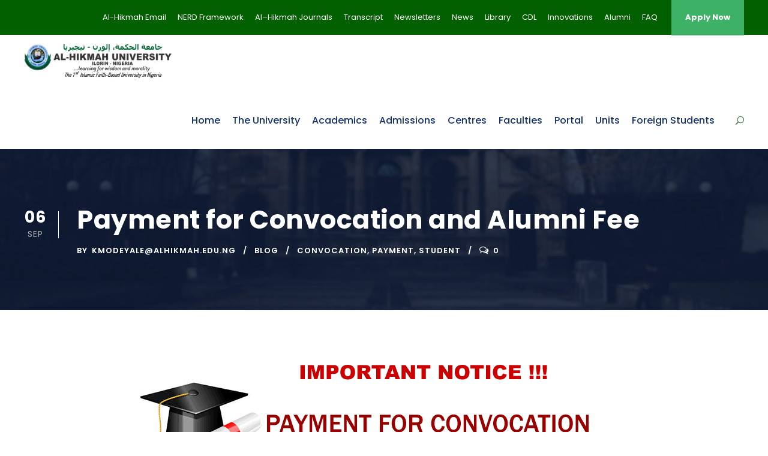

--- FILE ---
content_type: text/html; charset=UTF-8
request_url: https://alhikmahuniversity.edu.ng/2020/09/06/payment-for-convocation/
body_size: 112230
content:
<!DOCTYPE html>
<html lang="en-US" class="no-js">
<head>
	<meta charset="UTF-8">
	<meta name="viewport" content="width=device-width, initial-scale=1">
	<link rel="profile" href="http://gmpg.org/xfn/11">
	<link rel="pingback" href="https://alhikmahuniversity.edu.ng/xmlrpc.php">
	<title>Payment for Convocation and Alumni Fee &#8211; Al-Hikmah University, Ilorin &#8211; Learning for Wisdom and Morality</title>
<meta name='robots' content='max-image-preview:large' />
<link rel='dns-prefetch' href='//fonts.googleapis.com' />
<link rel="alternate" type="application/rss+xml" title="Al-Hikmah University, Ilorin - Learning for Wisdom and Morality &raquo; Feed" href="https://alhikmahuniversity.edu.ng/feed/" />
<link rel="alternate" type="application/rss+xml" title="Al-Hikmah University, Ilorin - Learning for Wisdom and Morality &raquo; Comments Feed" href="https://alhikmahuniversity.edu.ng/comments/feed/" />
<link rel="alternate" type="text/calendar" title="Al-Hikmah University, Ilorin - Learning for Wisdom and Morality &raquo; iCal Feed" href="https://alhikmahuniversity.edu.ng/events/?ical=1" />
<link rel="alternate" type="application/rss+xml" title="Al-Hikmah University, Ilorin - Learning for Wisdom and Morality &raquo; Payment for Convocation and Alumni Fee Comments Feed" href="https://alhikmahuniversity.edu.ng/2020/09/06/payment-for-convocation/feed/" />
<link rel="alternate" title="oEmbed (JSON)" type="application/json+oembed" href="https://alhikmahuniversity.edu.ng/wp-json/oembed/1.0/embed?url=https%3A%2F%2Falhikmahuniversity.edu.ng%2F2020%2F09%2F06%2Fpayment-for-convocation%2F" />
<link rel="alternate" title="oEmbed (XML)" type="text/xml+oembed" href="https://alhikmahuniversity.edu.ng/wp-json/oembed/1.0/embed?url=https%3A%2F%2Falhikmahuniversity.edu.ng%2F2020%2F09%2F06%2Fpayment-for-convocation%2F&#038;format=xml" />
<style id='wp-img-auto-sizes-contain-inline-css' type='text/css'>
img:is([sizes=auto i],[sizes^="auto," i]){contain-intrinsic-size:3000px 1500px}
/*# sourceURL=wp-img-auto-sizes-contain-inline-css */
</style>
<style id='wp-emoji-styles-inline-css' type='text/css'>

	img.wp-smiley, img.emoji {
		display: inline !important;
		border: none !important;
		box-shadow: none !important;
		height: 1em !important;
		width: 1em !important;
		margin: 0 0.07em !important;
		vertical-align: -0.1em !important;
		background: none !important;
		padding: 0 !important;
	}
/*# sourceURL=wp-emoji-styles-inline-css */
</style>
<link rel='stylesheet' id='wp-block-library-css' href='https://alhikmahuniversity.edu.ng/wp-includes/css/dist/block-library/style.min.css?ver=6.9' type='text/css' media='all' />
<style id='global-styles-inline-css' type='text/css'>
:root{--wp--preset--aspect-ratio--square: 1;--wp--preset--aspect-ratio--4-3: 4/3;--wp--preset--aspect-ratio--3-4: 3/4;--wp--preset--aspect-ratio--3-2: 3/2;--wp--preset--aspect-ratio--2-3: 2/3;--wp--preset--aspect-ratio--16-9: 16/9;--wp--preset--aspect-ratio--9-16: 9/16;--wp--preset--color--black: #000000;--wp--preset--color--cyan-bluish-gray: #abb8c3;--wp--preset--color--white: #ffffff;--wp--preset--color--pale-pink: #f78da7;--wp--preset--color--vivid-red: #cf2e2e;--wp--preset--color--luminous-vivid-orange: #ff6900;--wp--preset--color--luminous-vivid-amber: #fcb900;--wp--preset--color--light-green-cyan: #7bdcb5;--wp--preset--color--vivid-green-cyan: #00d084;--wp--preset--color--pale-cyan-blue: #8ed1fc;--wp--preset--color--vivid-cyan-blue: #0693e3;--wp--preset--color--vivid-purple: #9b51e0;--wp--preset--gradient--vivid-cyan-blue-to-vivid-purple: linear-gradient(135deg,rgb(6,147,227) 0%,rgb(155,81,224) 100%);--wp--preset--gradient--light-green-cyan-to-vivid-green-cyan: linear-gradient(135deg,rgb(122,220,180) 0%,rgb(0,208,130) 100%);--wp--preset--gradient--luminous-vivid-amber-to-luminous-vivid-orange: linear-gradient(135deg,rgb(252,185,0) 0%,rgb(255,105,0) 100%);--wp--preset--gradient--luminous-vivid-orange-to-vivid-red: linear-gradient(135deg,rgb(255,105,0) 0%,rgb(207,46,46) 100%);--wp--preset--gradient--very-light-gray-to-cyan-bluish-gray: linear-gradient(135deg,rgb(238,238,238) 0%,rgb(169,184,195) 100%);--wp--preset--gradient--cool-to-warm-spectrum: linear-gradient(135deg,rgb(74,234,220) 0%,rgb(151,120,209) 20%,rgb(207,42,186) 40%,rgb(238,44,130) 60%,rgb(251,105,98) 80%,rgb(254,248,76) 100%);--wp--preset--gradient--blush-light-purple: linear-gradient(135deg,rgb(255,206,236) 0%,rgb(152,150,240) 100%);--wp--preset--gradient--blush-bordeaux: linear-gradient(135deg,rgb(254,205,165) 0%,rgb(254,45,45) 50%,rgb(107,0,62) 100%);--wp--preset--gradient--luminous-dusk: linear-gradient(135deg,rgb(255,203,112) 0%,rgb(199,81,192) 50%,rgb(65,88,208) 100%);--wp--preset--gradient--pale-ocean: linear-gradient(135deg,rgb(255,245,203) 0%,rgb(182,227,212) 50%,rgb(51,167,181) 100%);--wp--preset--gradient--electric-grass: linear-gradient(135deg,rgb(202,248,128) 0%,rgb(113,206,126) 100%);--wp--preset--gradient--midnight: linear-gradient(135deg,rgb(2,3,129) 0%,rgb(40,116,252) 100%);--wp--preset--font-size--small: 13px;--wp--preset--font-size--medium: 20px;--wp--preset--font-size--large: 36px;--wp--preset--font-size--x-large: 42px;--wp--preset--spacing--20: 0.44rem;--wp--preset--spacing--30: 0.67rem;--wp--preset--spacing--40: 1rem;--wp--preset--spacing--50: 1.5rem;--wp--preset--spacing--60: 2.25rem;--wp--preset--spacing--70: 3.38rem;--wp--preset--spacing--80: 5.06rem;--wp--preset--shadow--natural: 6px 6px 9px rgba(0, 0, 0, 0.2);--wp--preset--shadow--deep: 12px 12px 50px rgba(0, 0, 0, 0.4);--wp--preset--shadow--sharp: 6px 6px 0px rgba(0, 0, 0, 0.2);--wp--preset--shadow--outlined: 6px 6px 0px -3px rgb(255, 255, 255), 6px 6px rgb(0, 0, 0);--wp--preset--shadow--crisp: 6px 6px 0px rgb(0, 0, 0);}:where(.is-layout-flex){gap: 0.5em;}:where(.is-layout-grid){gap: 0.5em;}body .is-layout-flex{display: flex;}.is-layout-flex{flex-wrap: wrap;align-items: center;}.is-layout-flex > :is(*, div){margin: 0;}body .is-layout-grid{display: grid;}.is-layout-grid > :is(*, div){margin: 0;}:where(.wp-block-columns.is-layout-flex){gap: 2em;}:where(.wp-block-columns.is-layout-grid){gap: 2em;}:where(.wp-block-post-template.is-layout-flex){gap: 1.25em;}:where(.wp-block-post-template.is-layout-grid){gap: 1.25em;}.has-black-color{color: var(--wp--preset--color--black) !important;}.has-cyan-bluish-gray-color{color: var(--wp--preset--color--cyan-bluish-gray) !important;}.has-white-color{color: var(--wp--preset--color--white) !important;}.has-pale-pink-color{color: var(--wp--preset--color--pale-pink) !important;}.has-vivid-red-color{color: var(--wp--preset--color--vivid-red) !important;}.has-luminous-vivid-orange-color{color: var(--wp--preset--color--luminous-vivid-orange) !important;}.has-luminous-vivid-amber-color{color: var(--wp--preset--color--luminous-vivid-amber) !important;}.has-light-green-cyan-color{color: var(--wp--preset--color--light-green-cyan) !important;}.has-vivid-green-cyan-color{color: var(--wp--preset--color--vivid-green-cyan) !important;}.has-pale-cyan-blue-color{color: var(--wp--preset--color--pale-cyan-blue) !important;}.has-vivid-cyan-blue-color{color: var(--wp--preset--color--vivid-cyan-blue) !important;}.has-vivid-purple-color{color: var(--wp--preset--color--vivid-purple) !important;}.has-black-background-color{background-color: var(--wp--preset--color--black) !important;}.has-cyan-bluish-gray-background-color{background-color: var(--wp--preset--color--cyan-bluish-gray) !important;}.has-white-background-color{background-color: var(--wp--preset--color--white) !important;}.has-pale-pink-background-color{background-color: var(--wp--preset--color--pale-pink) !important;}.has-vivid-red-background-color{background-color: var(--wp--preset--color--vivid-red) !important;}.has-luminous-vivid-orange-background-color{background-color: var(--wp--preset--color--luminous-vivid-orange) !important;}.has-luminous-vivid-amber-background-color{background-color: var(--wp--preset--color--luminous-vivid-amber) !important;}.has-light-green-cyan-background-color{background-color: var(--wp--preset--color--light-green-cyan) !important;}.has-vivid-green-cyan-background-color{background-color: var(--wp--preset--color--vivid-green-cyan) !important;}.has-pale-cyan-blue-background-color{background-color: var(--wp--preset--color--pale-cyan-blue) !important;}.has-vivid-cyan-blue-background-color{background-color: var(--wp--preset--color--vivid-cyan-blue) !important;}.has-vivid-purple-background-color{background-color: var(--wp--preset--color--vivid-purple) !important;}.has-black-border-color{border-color: var(--wp--preset--color--black) !important;}.has-cyan-bluish-gray-border-color{border-color: var(--wp--preset--color--cyan-bluish-gray) !important;}.has-white-border-color{border-color: var(--wp--preset--color--white) !important;}.has-pale-pink-border-color{border-color: var(--wp--preset--color--pale-pink) !important;}.has-vivid-red-border-color{border-color: var(--wp--preset--color--vivid-red) !important;}.has-luminous-vivid-orange-border-color{border-color: var(--wp--preset--color--luminous-vivid-orange) !important;}.has-luminous-vivid-amber-border-color{border-color: var(--wp--preset--color--luminous-vivid-amber) !important;}.has-light-green-cyan-border-color{border-color: var(--wp--preset--color--light-green-cyan) !important;}.has-vivid-green-cyan-border-color{border-color: var(--wp--preset--color--vivid-green-cyan) !important;}.has-pale-cyan-blue-border-color{border-color: var(--wp--preset--color--pale-cyan-blue) !important;}.has-vivid-cyan-blue-border-color{border-color: var(--wp--preset--color--vivid-cyan-blue) !important;}.has-vivid-purple-border-color{border-color: var(--wp--preset--color--vivid-purple) !important;}.has-vivid-cyan-blue-to-vivid-purple-gradient-background{background: var(--wp--preset--gradient--vivid-cyan-blue-to-vivid-purple) !important;}.has-light-green-cyan-to-vivid-green-cyan-gradient-background{background: var(--wp--preset--gradient--light-green-cyan-to-vivid-green-cyan) !important;}.has-luminous-vivid-amber-to-luminous-vivid-orange-gradient-background{background: var(--wp--preset--gradient--luminous-vivid-amber-to-luminous-vivid-orange) !important;}.has-luminous-vivid-orange-to-vivid-red-gradient-background{background: var(--wp--preset--gradient--luminous-vivid-orange-to-vivid-red) !important;}.has-very-light-gray-to-cyan-bluish-gray-gradient-background{background: var(--wp--preset--gradient--very-light-gray-to-cyan-bluish-gray) !important;}.has-cool-to-warm-spectrum-gradient-background{background: var(--wp--preset--gradient--cool-to-warm-spectrum) !important;}.has-blush-light-purple-gradient-background{background: var(--wp--preset--gradient--blush-light-purple) !important;}.has-blush-bordeaux-gradient-background{background: var(--wp--preset--gradient--blush-bordeaux) !important;}.has-luminous-dusk-gradient-background{background: var(--wp--preset--gradient--luminous-dusk) !important;}.has-pale-ocean-gradient-background{background: var(--wp--preset--gradient--pale-ocean) !important;}.has-electric-grass-gradient-background{background: var(--wp--preset--gradient--electric-grass) !important;}.has-midnight-gradient-background{background: var(--wp--preset--gradient--midnight) !important;}.has-small-font-size{font-size: var(--wp--preset--font-size--small) !important;}.has-medium-font-size{font-size: var(--wp--preset--font-size--medium) !important;}.has-large-font-size{font-size: var(--wp--preset--font-size--large) !important;}.has-x-large-font-size{font-size: var(--wp--preset--font-size--x-large) !important;}
/*# sourceURL=global-styles-inline-css */
</style>

<style id='classic-theme-styles-inline-css' type='text/css'>
/*! This file is auto-generated */
.wp-block-button__link{color:#fff;background-color:#32373c;border-radius:9999px;box-shadow:none;text-decoration:none;padding:calc(.667em + 2px) calc(1.333em + 2px);font-size:1.125em}.wp-block-file__button{background:#32373c;color:#fff;text-decoration:none}
/*# sourceURL=/wp-includes/css/classic-themes.min.css */
</style>
<link rel='stylesheet' id='contact-form-7-css' href='https://alhikmahuniversity.edu.ng/wp-content/plugins/contact-form-7/includes/css/styles.css?ver=6.1.4' type='text/css' media='all' />
<link rel='stylesheet' id='dashicons-css' href='https://alhikmahuniversity.edu.ng/wp-includes/css/dashicons.min.css?ver=6.9' type='text/css' media='all' />
<link rel='stylesheet' id='everest-forms-general-css' href='https://alhikmahuniversity.edu.ng/wp-content/plugins/everest-forms/assets/css/everest-forms.css?ver=3.4.1' type='text/css' media='all' />
<link rel='stylesheet' id='jquery-intl-tel-input-css' href='https://alhikmahuniversity.edu.ng/wp-content/plugins/everest-forms/assets/css/intlTelInput.css?ver=3.4.1' type='text/css' media='all' />
<link rel='stylesheet' id='gdlr-core-google-font-css' href='https://fonts.googleapis.com/css?family=Poppins%3A100%2C100italic%2C200%2C200italic%2C300%2C300italic%2Cregular%2Citalic%2C500%2C500italic%2C600%2C600italic%2C700%2C700italic%2C800%2C800italic%2C900%2C900italic%7CABeeZee%3Aregular%2Citalic&#038;subset=devanagari%2Clatin%2Clatin-ext&#038;ver=6.9' type='text/css' media='all' />
<link rel='stylesheet' id='font-awesome-css' href='https://alhikmahuniversity.edu.ng/wp-content/plugins/goodlayers-core/plugins/fontawesome/font-awesome.css?ver=6.9' type='text/css' media='all' />
<link rel='stylesheet' id='elegant-font-css' href='https://alhikmahuniversity.edu.ng/wp-content/plugins/goodlayers-core/plugins/elegant/elegant-font.css?ver=6.9' type='text/css' media='all' />
<link rel='stylesheet' id='gdlr-core-plugin-css' href='https://alhikmahuniversity.edu.ng/wp-content/plugins/goodlayers-core/plugins/style.css?ver=1768205453' type='text/css' media='all' />
<link rel='stylesheet' id='gdlr-core-page-builder-css' href='https://alhikmahuniversity.edu.ng/wp-content/plugins/goodlayers-core/include/css/page-builder.css?ver=6.9' type='text/css' media='all' />
<link rel='stylesheet' id='SFSImainCss-css' href='https://alhikmahuniversity.edu.ng/wp-content/plugins/ultimate-social-media-icons/css/sfsi-style.css?ver=2.9.6' type='text/css' media='all' />
<link rel='stylesheet' id='newsletter-css' href='https://alhikmahuniversity.edu.ng/wp-content/plugins/newsletter/style.css?ver=9.1.1' type='text/css' media='all' />
<link rel='stylesheet' id='tablepress-default-css' href='https://alhikmahuniversity.edu.ng/wp-content/plugins/tablepress/css/build/default.css?ver=3.2.6' type='text/css' media='all' />
<link rel='stylesheet' id='kingster-style-core-css' href='https://alhikmahuniversity.edu.ng/wp-content/themes/kingster/css/style-core.css?ver=6.9' type='text/css' media='all' />
<link rel='stylesheet' id='kingster-custom-style-css' href='https://alhikmahuniversity.edu.ng/wp-content/uploads/kingster-style-custom.css?1768205453&#038;ver=6.9' type='text/css' media='all' />
<link rel='stylesheet' id='msl-main-css' href='https://alhikmahuniversity.edu.ng/wp-content/plugins/master-slider/public/assets/css/masterslider.main.css?ver=3.11.0' type='text/css' media='all' />
<link rel='stylesheet' id='msl-custom-css' href='https://alhikmahuniversity.edu.ng/wp-content/uploads/master-slider/custom.css?ver=6.4' type='text/css' media='all' />
<!--n2css--><!--n2js--><script type="text/javascript" src="https://alhikmahuniversity.edu.ng/wp-includes/js/jquery/jquery.min.js?ver=3.7.1" id="jquery-core-js"></script>
<script type="text/javascript" src="https://alhikmahuniversity.edu.ng/wp-includes/js/jquery/jquery-migrate.min.js?ver=3.4.1" id="jquery-migrate-js"></script>
<script type="text/javascript" id="ai-js-js-extra">
/* <![CDATA[ */
var MyAjax = {"ajaxurl":"https://alhikmahuniversity.edu.ng/wp-admin/admin-ajax.php","security":"6927e733a8"};
//# sourceURL=ai-js-js-extra
/* ]]> */
</script>
<script type="text/javascript" src="https://alhikmahuniversity.edu.ng/wp-content/plugins/advanced-iframe/js/ai.min.js?ver=164395" id="ai-js-js"></script>
<script type="text/javascript" src="https://alhikmahuniversity.edu.ng/wp-content/themes/kingster/learnpress/kingster-learnpress.js?ver=6.9" id="kingster-learnpress-js"></script>
<link rel="https://api.w.org/" href="https://alhikmahuniversity.edu.ng/wp-json/" /><link rel="alternate" title="JSON" type="application/json" href="https://alhikmahuniversity.edu.ng/wp-json/wp/v2/posts/1314" /><link rel="EditURI" type="application/rsd+xml" title="RSD" href="https://alhikmahuniversity.edu.ng/xmlrpc.php?rsd" />
<meta name="generator" content="WordPress 6.9" />
<meta name="generator" content="Everest Forms 3.4.1" />
<link rel="canonical" href="https://alhikmahuniversity.edu.ng/2020/09/06/payment-for-convocation/" />
<link rel='shortlink' href='https://alhikmahuniversity.edu.ng/?p=1314' />
<!-- Start Drift By WP-Plugin: Drift -->
<!-- Start of Async Drift Code -->
<script>
"use strict";

!function() {
  var t = window.driftt = window.drift = window.driftt || [];
  if (!t.init) {
    if (t.invoked) return void (window.console && console.error && console.error("Drift snippet included twice."));
    t.invoked = !0, t.methods = [ "identify", "config", "track", "reset", "debug", "show", "ping", "page", "hide", "off", "on" ], 
    t.factory = function(e) {
      return function() {
        var n = Array.prototype.slice.call(arguments);
        return n.unshift(e), t.push(n), t;
      };
    }, t.methods.forEach(function(e) {
      t[e] = t.factory(e);
    }), t.load = function(t) {
      var e = 3e5, n = Math.ceil(new Date() / e) * e, o = document.createElement("script");
      o.type = "text/javascript", o.async = !0, o.crossorigin = "anonymous", o.src = "https://js.driftt.com/include/" + n + "/" + t + ".js";
      var i = document.getElementsByTagName("script")[0];
      i.parentNode.insertBefore(o, i);
    };
  }
}();
drift.SNIPPET_VERSION = '0.3.1';
drift.load('hp3timicafvc');
</script>
<!-- End of Async Drift Code --><!-- end: Drift Code. -->
<script>var ms_grabbing_curosr = 'https://alhikmahuniversity.edu.ng/wp-content/plugins/master-slider/public/assets/css/common/grabbing.cur', ms_grab_curosr = 'https://alhikmahuniversity.edu.ng/wp-content/plugins/master-slider/public/assets/css/common/grab.cur';</script>
<meta name="generator" content="MasterSlider 3.11.0 - Responsive Touch Image Slider | avt.li/msf" />
<meta name="follow.[base64]" content="jdrUdGaUUq2mPAvgUMEd"/><meta property="og:image:secure_url" content="https://alhikmahuniversity.edu.ng/wp-content/uploads/2016/06/convo-anm.gif" data-id="sfsi"><meta property="twitter:card" content="summary_large_image" data-id="sfsi"><meta property="twitter:image" content="https://alhikmahuniversity.edu.ng/wp-content/uploads/2016/06/convo-anm.gif" data-id="sfsi"><meta property="og:image:type" content="" data-id="sfsi" /><meta property="og:image:width" content="800" data-id="sfsi" /><meta property="og:image:height" content="280" data-id="sfsi" /><meta property="og:url" content="https://alhikmahuniversity.edu.ng/2020/09/06/payment-for-convocation/" data-id="sfsi" /><meta property="og:description" content="This is to inform all the Final year Students (Regular First Degree, Top-Up and Postgraduate) to commence the payment of convocation fee of Twenty-Six Thousand Naira (N26,000) Only to the School Account: AL-HIKMAH UNIVERSITY ILORIN, NIGERIA, ACCT NUMBER: 0002172833, BANK: JAIZ BANK PLC and also the payment of Twelve Thousand Naira (N12,000) Only for the Al-Hikmah University Alumni which is to be paid to this account: AL-HIKMAH UNIVERSITY ALUMNI ASSOCIATION, ACCT NUMBER: 0123150361, BANK: WEMA BANK PLC" data-id="sfsi" /><meta property="og:title" content="Payment for Convocation and Alumni Fee" data-id="sfsi" /><meta name="tec-api-version" content="v1"><meta name="tec-api-origin" content="https://alhikmahuniversity.edu.ng"><link rel="alternate" href="https://alhikmahuniversity.edu.ng/wp-json/tribe/events/v1/" /><style type="text/css">.recentcomments a{display:inline !important;padding:0 !important;margin:0 !important;}</style><link rel="icon" href="https://alhikmahuniversity.edu.ng/wp-content/uploads/2020/09/cropped-au-logo-32x32.png" sizes="32x32" />
<link rel="icon" href="https://alhikmahuniversity.edu.ng/wp-content/uploads/2020/09/cropped-au-logo-192x192.png" sizes="192x192" />
<link rel="apple-touch-icon" href="https://alhikmahuniversity.edu.ng/wp-content/uploads/2020/09/cropped-au-logo-180x180.png" />
<meta name="msapplication-TileImage" content="https://alhikmahuniversity.edu.ng/wp-content/uploads/2020/09/cropped-au-logo-270x270.png" />
<link rel='stylesheet' id='mediaelement-css' href='https://alhikmahuniversity.edu.ng/wp-includes/js/mediaelement/mediaelementplayer-legacy.min.css?ver=4.2.17' type='text/css' media='all' />
<link rel='stylesheet' id='wp-mediaelement-css' href='https://alhikmahuniversity.edu.ng/wp-includes/js/mediaelement/wp-mediaelement.min.css?ver=6.9' type='text/css' media='all' />
</head>

<body class="wp-singular post-template-default single single-post postid-1314 single-format-standard wp-theme-kingster everest-forms-no-js gdlr-core-body _masterslider _ms_version_3.11.0 sfsi_actvite_theme_default tribe-no-js kingster-body kingster-body-front kingster-full  kingster-with-sticky-navigation  kingster-blog-style-1  kingster-blockquote-style-1 gdlr-core-link-to-lightbox">
<div class="kingster-mobile-header-wrap" ><div class="kingster-top-bar" ><div class="kingster-top-bar-background" ></div><div class="kingster-top-bar-container kingster-container " ><div class="kingster-top-bar-container-inner clearfix" ><div class="kingster-top-bar-right kingster-item-pdlr"><ul id="kingster-top-bar-menu" class="sf-menu kingster-top-bar-menu kingster-top-bar-right-menu"><li  class="menu-item menu-item-type-custom menu-item-object-custom menu-item-6274 kingster-normal-menu"><a href="http://email.alhikmah.edu.ng/">Al-Hikmah Email</a></li>
<li  class="menu-item menu-item-type-post_type menu-item-object-page menu-item-15144 kingster-normal-menu"><a href="https://alhikmahuniversity.edu.ng/nerd-framework/">NERD Framework</a></li>
<li  class="menu-item menu-item-type-post_type menu-item-object-page menu-item-14771 kingster-normal-menu"><a href="https://alhikmahuniversity.edu.ng/al-hikmah-journals/">Al–Hikmah Journals</a></li>
<li  class="menu-item menu-item-type-post_type menu-item-object-page menu-item-6657 kingster-normal-menu"><a href="https://alhikmahuniversity.edu.ng/transcript/">Transcript</a></li>
<li  class="menu-item menu-item-type-post_type menu-item-object-page menu-item-9623 kingster-normal-menu"><a href="https://alhikmahuniversity.edu.ng/newsletters-2/">Newsletters</a></li>
<li  class="menu-item menu-item-type-post_type menu-item-object-page menu-item-6647 kingster-normal-menu"><a href="https://alhikmahuniversity.edu.ng/news-updates/">News</a></li>
<li  class="menu-item menu-item-type-custom menu-item-object-custom menu-item-15114 kingster-normal-menu"><a href="https://alhikmahuniversity.edu.ng/new/">Library</a></li>
<li  class="menu-item menu-item-type-custom menu-item-object-custom menu-item-6662 kingster-normal-menu"><a href="https://cdl.alhikmahuniversity.edu.ng/">CDL</a></li>
<li  class="menu-item menu-item-type-post_type menu-item-object-page menu-item-8953 kingster-normal-menu"><a href="https://alhikmahuniversity.edu.ng/newsletters/">Innovations</a></li>
<li  class="menu-item menu-item-type-custom menu-item-object-custom menu-item-8572 kingster-normal-menu"><a href="https://forms.gle/o53jMBP4sLtrHkfQ7">Alumni</a></li>
<li  class="menu-item menu-item-type-post_type menu-item-object-page menu-item-8571 kingster-normal-menu"><a href="https://alhikmahuniversity.edu.ng/faq/">FAQ</a></li>
</ul><div class="kingster-top-bar-right-social" ></div><a class="kingster-top-bar-right-button" href="https://ecampus.alhikmahuniversity.edu.ng/admissions" target="_blank"  >Apply Now</a></div></div></div></div><div class="kingster-mobile-header kingster-header-background kingster-style-slide kingster-sticky-mobile-navigation " id="kingster-mobile-header" ><div class="kingster-mobile-header-container kingster-container clearfix" ><div class="kingster-logo  kingster-item-pdlr"><div class="kingster-logo-inner"><a class="" href="https://alhikmahuniversity.edu.ng/" ><img src="https://alhikmahuniversity.edu.ng/wp-content/uploads/2022/07/au-logo.jpg" alt="" width="246" height="57" title="au-logo" /></a></div></div><div class="kingster-mobile-menu-right" ><div class="kingster-main-menu-search" id="kingster-mobile-top-search" ><i class="fa fa-search" ></i></div><div class="kingster-top-search-wrap" >
	<div class="kingster-top-search-close" ></div>

	<div class="kingster-top-search-row" >
		<div class="kingster-top-search-cell" >
			<form role="search" method="get" class="search-form" action="https://alhikmahuniversity.edu.ng/">
	<input type="text" class="search-field kingster-title-font" placeholder="Search..." value="" name="s">
	<div class="kingster-top-search-submit"><i class="fa fa-search" ></i></div>
	<input type="submit" class="search-submit" value="Search">
	<div class="kingster-top-search-close"><i class="icon_close" ></i></div>
	<input type="hidden" name="ref" value="course"/><input type="hidden" name="post_type" value="lp_course"/>	
</form>
		</div>
	</div>

</div>
<div class="kingster-mobile-menu" ><a class="kingster-mm-menu-button kingster-mobile-menu-button kingster-mobile-button-hamburger-with-border" href="#kingster-mobile-menu" ><i class="fa fa-bars" ></i></a><div class="kingster-mm-menu-wrap kingster-navigation-font" id="kingster-mobile-menu" data-slide="right" ><ul id="menu-main-navigation" class="m-menu"><li class="menu-item menu-item-type-post_type menu-item-object-page menu-item-home menu-item-5271"><a href="https://alhikmahuniversity.edu.ng/">Home</a></li>
<li class="menu-item menu-item-type-custom menu-item-object-custom menu-item-has-children menu-item-5227"><a href="#">The University</a>
<ul class="sub-menu">
	<li class="menu-item menu-item-type-post_type menu-item-object-page menu-item-5314"><a href="https://alhikmahuniversity.edu.ng/about-us/">About Al-Hikmah University</a></li>
	<li class="menu-item menu-item-type-post_type menu-item-object-page menu-item-6615"><a href="https://alhikmahuniversity.edu.ng/members-of-board-of-trustees/">Members of Board of Trustees</a></li>
	<li class="menu-item menu-item-type-post_type menu-item-object-page menu-item-5300"><a href="https://alhikmahuniversity.edu.ng/governing-council/">Governing Council</a></li>
	<li class="menu-item menu-item-type-custom menu-item-object-custom menu-item-has-children menu-item-6972"><a href="#">Administration</a>
	<ul class="sub-menu">
		<li class="menu-item menu-item-type-post_type menu-item-object-page menu-item-5310"><a href="https://alhikmahuniversity.edu.ng/the-vice-chancellor/">The Vice Chancellor</a></li>
		<li class="menu-item menu-item-type-post_type menu-item-object-page menu-item-6603"><a href="https://alhikmahuniversity.edu.ng/the-deputy-vice-chancellor/">The Deputy Vice Chancellor</a></li>
		<li class="menu-item menu-item-type-post_type menu-item-object-page menu-item-5308"><a href="https://alhikmahuniversity.edu.ng/the-registrar/">The Registrar</a></li>
		<li class="menu-item menu-item-type-post_type menu-item-object-page menu-item-5306"><a href="https://alhikmahuniversity.edu.ng/the-bursar/">The Bursar</a></li>
		<li class="menu-item menu-item-type-post_type menu-item-object-page menu-item-5305"><a href="https://alhikmahuniversity.edu.ng/the-librarian/">The Librarian</a></li>
	</ul>
</li>
	<li class="menu-item menu-item-type-post_type menu-item-object-page menu-item-8478"><a href="https://alhikmahuniversity.edu.ng/our-campus-2/">Our Campus</a></li>
	<li class="menu-item menu-item-type-post_type menu-item-object-page menu-item-8147"><a href="https://alhikmahuniversity.edu.ng/video-gallery/">Video Gallery</a></li>
	<li class="menu-item menu-item-type-post_type menu-item-object-page menu-item-7929"><a href="https://alhikmahuniversity.edu.ng/our-gallery/">Picture Gallery</a></li>
	<li class="menu-item menu-item-type-post_type menu-item-object-page menu-item-14532"><a href="https://alhikmahuniversity.edu.ng/20th-anniversary-magazine/">20th Anniversary Magazine</a></li>
</ul>
</li>
<li class="menu-item menu-item-type-custom menu-item-object-custom menu-item-has-children menu-item-6973"><a href="#">Academics</a>
<ul class="sub-menu">
	<li class="menu-item menu-item-type-custom menu-item-object-custom menu-item-8341"><a href="#">Publications</a></li>
	<li class="menu-item menu-item-type-post_type menu-item-object-page menu-item-14693"><a href="https://alhikmahuniversity.edu.ng/conferences/">Conferences</a></li>
	<li class="menu-item menu-item-type-post_type menu-item-object-page menu-item-11915"><a href="https://alhikmahuniversity.edu.ng/public-lectures/">Public Lectures</a></li>
	<li class="menu-item menu-item-type-custom menu-item-object-custom menu-item-8343"><a href="https://alhikmahuniversity.edu.ng/inaugural-lectures/">Inaugurals</a></li>
	<li class="menu-item menu-item-type-custom menu-item-object-custom menu-item-has-children menu-item-6645"><a href="https://alhikmahuniversity.edu.ng/centralJournal">Journals</a>
	<ul class="sub-menu">
		<li class="menu-item menu-item-type-custom menu-item-object-custom menu-item-7190"><a href="https://www.alhikmah.edu.ng/ajhir/index.php/aje_path/index">Al-Hikmah Journal of Education</a></li>
		<li class="menu-item menu-item-type-custom menu-item-object-custom menu-item-7191"><a href="https://www.alhikmah.edu.ng/amr/index.php/amr">Al-Hikmah Management Review</a></li>
		<li class="menu-item menu-item-type-custom menu-item-object-custom menu-item-7192"><a href="https://www.alhikmah.edu.ng/ajasse/index.php/ajasse/index">AJASSE</a></li>
		<li class="menu-item menu-item-type-custom menu-item-object-custom menu-item-7193"><a href="https://www.alhikmah.edu.ng/AJEMC/index.php/ajemc">AJEMC</a></li>
		<li class="menu-item menu-item-type-custom menu-item-object-custom menu-item-13446"><a href="https://alhikmahuniversity.edu.ng/centralJournal/single_book.php?id=17">AJOBED</a></li>
		<li class="menu-item menu-item-type-custom menu-item-object-custom menu-item-7194"><a href="https://www.alhikmah.edu.ng/ajpas/index.php/ajpas">AJPAS</a></li>
		<li class="menu-item menu-item-type-custom menu-item-object-custom menu-item-7195"><a href="https://www.alhikmah.edu.ng/ejms/index.php/ejms/index">EJMC</a></li>
		<li class="menu-item menu-item-type-custom menu-item-object-custom menu-item-7196"><a href="https://www.alhikmah.edu.ng/jolselt/index.php/ajemc">JOLSELT</a></li>
	</ul>
</li>
	<li class="menu-item menu-item-type-post_type menu-item-object-page menu-item-6607"><a href="https://alhikmahuniversity.edu.ng/academic-calendar/">Academic Calendar</a></li>
	<li class="menu-item menu-item-type-post_type menu-item-object-page menu-item-6606"><a href="https://alhikmahuniversity.edu.ng/mode-of-school-fees-payment/">Mode of School Fees Payment (Undergraduate)</a></li>
	<li class="menu-item menu-item-type-post_type menu-item-object-page menu-item-6605"><a href="https://alhikmahuniversity.edu.ng/mode-of-payment-postgraduate/">Mode of Payment (Postgraduate)</a></li>
	<li class="menu-item menu-item-type-post_type menu-item-object-page menu-item-6604"><a href="https://alhikmahuniversity.edu.ng/programmes/">Programmes</a></li>
</ul>
</li>
<li class="menu-item menu-item-type-custom menu-item-object-custom menu-item-has-children menu-item-6974"><a href="#">Admissions</a>
<ul class="sub-menu">
	<li class="menu-item menu-item-type-post_type menu-item-object-page menu-item-6953"><a href="https://alhikmahuniversity.edu.ng/admission-requirements/">Admission Requirements</a></li>
	<li class="menu-item menu-item-type-post_type menu-item-object-page menu-item-7030"><a href="https://alhikmahuniversity.edu.ng/method-of-application/">Method of Application</a></li>
	<li class="menu-item menu-item-type-post_type menu-item-object-page menu-item-7031"><a href="https://alhikmahuniversity.edu.ng/undergraduate-application/">Undergraduate Application</a></li>
	<li class="menu-item menu-item-type-post_type menu-item-object-page menu-item-7034"><a href="https://alhikmahuniversity.edu.ng/postgraduate-application/">Postgraduate Application</a></li>
	<li class="menu-item menu-item-type-post_type menu-item-object-page menu-item-15019"><a href="https://alhikmahuniversity.edu.ng/top-up-programmes/">Top-up Programmes</a></li>
	<li class="menu-item menu-item-type-post_type menu-item-object-page menu-item-6690"><a href="https://alhikmahuniversity.edu.ng/sandwich-application/">Sandwich Application</a></li>
	<li class="menu-item menu-item-type-post_type menu-item-object-page menu-item-15020"><a href="https://alhikmahuniversity.edu.ng/undergraduate-part-time-programme/">Undergraduate Part-Time Programme</a></li>
	<li class="menu-item menu-item-type-post_type menu-item-object-page menu-item-9679"><a href="https://alhikmahuniversity.edu.ng/professional-certificate-in-islamic-estate-distribution-pcied/">Professional Certificate in Islamic Estate Distribution (PCIED).</a></li>
	<li class="menu-item menu-item-type-post_type menu-item-object-page menu-item-9680"><a href="https://alhikmahuniversity.edu.ng/certificates-in-dawah-and-imamship-practice/">Certificates In Da’wah And Imamship Practice</a></li>
	<li class="menu-item menu-item-type-post_type menu-item-object-page menu-item-7044"><a href="https://alhikmahuniversity.edu.ng/cits/">Centre for Information Communication Technology And Training Services (CITS)</a></li>
	<li class="menu-item menu-item-type-post_type menu-item-object-page menu-item-7050"><a href="https://alhikmahuniversity.edu.ng/center-for-entrepreneurial-and-vocational-studies/">Abdulraheem Oladimeji Center For Entrepreneurial And Vocational Studies (AOCEVS)</a></li>
	<li class="menu-item menu-item-type-post_type menu-item-object-page menu-item-6612"><a href="https://alhikmahuniversity.edu.ng/center-for-remedial-and-extra-mural-classes/">Center For Remedial And Extra-Mural Classes</a></li>
	<li class="menu-item menu-item-type-post_type menu-item-object-page menu-item-6611"><a href="https://alhikmahuniversity.edu.ng/center-for-jupeb-studies/">Center For  JUPEB Studies</a></li>
	<li class="menu-item menu-item-type-post_type menu-item-object-page menu-item-has-children menu-item-6610"><a href="https://alhikmahuniversity.edu.ng/sub-degree-application/">Sub Degree Application</a>
	<ul class="sub-menu">
		<li class="menu-item menu-item-type-post_type menu-item-object-page menu-item-6609"><a href="https://alhikmahuniversity.edu.ng/certificate-course-in-arabic-conversation-and-writing/">Certificate Course in Arabic Conversation and Writing</a></li>
		<li class="menu-item menu-item-type-post_type menu-item-object-page menu-item-6608"><a href="https://alhikmahuniversity.edu.ng/ican-professional-training-program/">ICAN PROFESSIONAL TRAINING PROGRAM</a></li>
		<li class="menu-item menu-item-type-post_type menu-item-object-page menu-item-7082"><a href="https://alhikmahuniversity.edu.ng/english-language-proficiency/">English Language Proficiency</a></li>
	</ul>
</li>
</ul>
</li>
<li class="menu-item menu-item-type-custom menu-item-object-custom menu-item-has-children menu-item-10199"><a href="#">Centres</a>
<ul class="sub-menu">
	<li class="menu-item menu-item-type-post_type menu-item-object-page menu-item-10210"><a href="https://alhikmahuniversity.edu.ng/centre-for-research-industrial-linkage-and-international-cooperation-criic/">Centre for Research, Industrial Linkage and International Cooperation (CRIIC)</a></li>
	<li class="menu-item menu-item-type-post_type menu-item-object-page menu-item-10208"><a href="https://alhikmahuniversity.edu.ng/centre-for-part-time-and-professional-studies/">Centre for Part-Time and Professional Studies</a></li>
	<li class="menu-item menu-item-type-post_type menu-item-object-page menu-item-10209"><a href="https://alhikmahuniversity.edu.ng/centre-for-peace-and-security-studies/">Centre for Peace and Security Studies</a></li>
	<li class="menu-item menu-item-type-post_type menu-item-object-page menu-item-13408"><a href="https://alhikmahuniversity.edu.ng/chdc/">COUNSELLING AND HUMAN DEVELOPMENT CENTRE</a></li>
	<li class="menu-item menu-item-type-post_type menu-item-object-page menu-item-10202"><a href="https://alhikmahuniversity.edu.ng/center-for-entrepreneurial-and-vocational-studies/">Abdulraheem Oladimeji Center For Entrepreneurial And Vocational Studies (AOCEVS)</a></li>
	<li class="menu-item menu-item-type-post_type menu-item-object-page menu-item-10203"><a href="https://alhikmahuniversity.edu.ng/center-for-islamic-heritage-and-community-development/">Center For Islamic Heritage</a></li>
	<li class="menu-item menu-item-type-post_type menu-item-object-page menu-item-10205"><a href="https://alhikmahuniversity.edu.ng/centre-for-community-development/">Center for Community Development</a></li>
	<li class="menu-item menu-item-type-post_type menu-item-object-page menu-item-10206"><a href="https://alhikmahuniversity.edu.ng/centre-for-islamic-economics-and-finance/">Centre for Islamic Economics and Finance</a></li>
	<li class="menu-item menu-item-type-post_type menu-item-object-page menu-item-14748"><a href="https://alhikmahuniversity.edu.ng/university-advancement-centre/">University Advancement Centre</a></li>
	<li class="menu-item menu-item-type-post_type menu-item-object-page menu-item-10207"><a href="https://alhikmahuniversity.edu.ng/al-hikmah-university-jupeb-foundation-school/">Al-Hikmah University Jupeb Foundation School</a></li>
	<li class="menu-item menu-item-type-custom menu-item-object-custom menu-item-13949"><a href="https://codellms.alhikmah.edu.ng/">CODeL LMS</a></li>
</ul>
</li>
<li class="menu-item menu-item-type-custom menu-item-object-custom menu-item-has-children menu-item-6036"><a>Faculties</a>
<ul class="sub-menu">
	<li class="menu-item menu-item-type-custom menu-item-object-custom menu-item-7160"><a href="https://agriculture.alhikmahuniversity.edu.ng/">Faculty of Agriculture</a></li>
	<li class="menu-item menu-item-type-custom menu-item-object-custom menu-item-has-children menu-item-7083"><a href="#">Faculty of Education</a>
	<ul class="sub-menu">
		<li class="menu-item menu-item-type-post_type menu-item-object-page menu-item-6855"><a href="https://alhikmahuniversity.edu.ng/faculty-of-education/">Office of the Dean</a></li>
		<li class="menu-item menu-item-type-post_type menu-item-object-page menu-item-6852"><a href="https://alhikmahuniversity.edu.ng/department-of-science-education/">Department of Science Education</a></li>
		<li class="menu-item menu-item-type-post_type menu-item-object-page menu-item-6846"><a href="https://alhikmahuniversity.edu.ng/department-of-arts-and-social-sciences-education/">Department of Arts and Social Sciences Education</a></li>
		<li class="menu-item menu-item-type-post_type menu-item-object-page menu-item-6849"><a href="https://alhikmahuniversity.edu.ng/department-of-educational-management/">Department of Educational Management and Counselling</a></li>
	</ul>
</li>
	<li class="menu-item menu-item-type-custom menu-item-object-custom menu-item-has-children menu-item-7106"><a href="#">Faculty of Basic Medical Sciences</a>
	<ul class="sub-menu">
		<li class="menu-item menu-item-type-post_type menu-item-object-page menu-item-6856"><a href="https://alhikmahuniversity.edu.ng/faculty-of-health-sciences/">Office of the Dean</a></li>
		<li class="menu-item menu-item-type-post_type menu-item-object-page menu-item-6850"><a href="https://alhikmahuniversity.edu.ng/department-of-medical-laboratory-science/">Department of Medical Laboratory Science</a></li>
		<li class="menu-item menu-item-type-post_type menu-item-object-page menu-item-6848"><a href="https://alhikmahuniversity.edu.ng/department-of-community-health/">Department of Community Health</a></li>
		<li class="menu-item menu-item-type-post_type menu-item-object-page menu-item-10621"><a href="https://alhikmahuniversity.edu.ng/department-of-human-anatomy/">Department of Human Anatomy</a></li>
		<li class="menu-item menu-item-type-post_type menu-item-object-page menu-item-6847"><a href="https://alhikmahuniversity.edu.ng/department-of-human-physiology/">Department of Human Physiology</a></li>
	</ul>
</li>
	<li class="menu-item menu-item-type-custom menu-item-object-custom menu-item-has-children menu-item-7126"><a href="#">Faculty of Humanities and Social Sciences</a>
	<ul class="sub-menu">
		<li class="menu-item menu-item-type-post_type menu-item-object-page menu-item-7142"><a href="https://alhikmahuniversity.edu.ng/office-of-the-dean/">Office of the Dean</a></li>
		<li class="menu-item menu-item-type-post_type menu-item-object-page menu-item-6839"><a href="https://alhikmahuniversity.edu.ng/department-of-sociology/">Department of Sociology and Criminology</a></li>
		<li class="menu-item menu-item-type-post_type menu-item-object-page menu-item-6840"><a href="https://alhikmahuniversity.edu.ng/department-of-political-science-and-public-administration/">Department of Political Science and Public Administration</a></li>
		<li class="menu-item menu-item-type-post_type menu-item-object-page menu-item-6841"><a href="https://alhikmahuniversity.edu.ng/department-of-mass-communication/">Department of Mass Communication</a></li>
		<li class="menu-item menu-item-type-post_type menu-item-object-page menu-item-6842"><a href="https://alhikmahuniversity.edu.ng/department-of-languages/">Department of Languages</a></li>
		<li class="menu-item menu-item-type-post_type menu-item-object-page menu-item-6843"><a href="https://alhikmahuniversity.edu.ng/department-of-islamic-studies/">Department of Islamic Studies</a></li>
		<li class="menu-item menu-item-type-post_type menu-item-object-page menu-item-7155"><a href="https://alhikmahuniversity.edu.ng/department-of-history-and-international-studies/">Department of History and International Studies</a></li>
	</ul>
</li>
	<li class="menu-item menu-item-type-custom menu-item-object-custom menu-item-has-children menu-item-7487"><a href="#">Faculty of Law</a>
	<ul class="sub-menu">
		<li class="menu-item menu-item-type-post_type menu-item-object-page menu-item-7491"><a href="https://alhikmahuniversity.edu.ng/office-of-the-dean-4/">Office of the Dean</a></li>
		<li class="menu-item menu-item-type-post_type menu-item-object-page menu-item-7488"><a href="https://alhikmahuniversity.edu.ng/department-of-islamic-law/">Department of  Law</a></li>
	</ul>
</li>
	<li class="menu-item menu-item-type-custom menu-item-object-custom menu-item-has-children menu-item-10198"><a href="#">Faculty of Management Sciences</a>
	<ul class="sub-menu">
		<li class="menu-item menu-item-type-post_type menu-item-object-page menu-item-10221"><a href="https://alhikmahuniversity.edu.ng/office-of-the-dean-2/">Office of the Dean</a></li>
		<li class="menu-item menu-item-type-post_type menu-item-object-page menu-item-10191"><a href="https://alhikmahuniversity.edu.ng/department-of-accounting/">Department of Accounting</a></li>
		<li class="menu-item menu-item-type-post_type menu-item-object-page menu-item-10192"><a href="https://alhikmahuniversity.edu.ng/department-of-banking-and-finance/">Department of Finance</a></li>
		<li class="menu-item menu-item-type-post_type menu-item-object-page menu-item-10197"><a href="https://alhikmahuniversity.edu.ng/department-of-economics/">Department of Economics</a></li>
		<li class="menu-item menu-item-type-post_type menu-item-object-page menu-item-10194"><a href="https://alhikmahuniversity.edu.ng/department-of-business-administration/">Department of Business Administration</a></li>
		<li class="menu-item menu-item-type-post_type menu-item-object-page menu-item-10216"><a href="https://alhikmahuniversity.edu.ng/faculty-of-management-sciences-staff/">Faculty of Management Sciences Staff</a></li>
	</ul>
</li>
	<li class="menu-item menu-item-type-custom menu-item-object-custom menu-item-has-children menu-item-10200"><a href="#">Faculty of Natural and Applied Sciences</a>
	<ul class="sub-menu">
		<li class="menu-item menu-item-type-post_type menu-item-object-page menu-item-14639"><a href="https://alhikmahuniversity.edu.ng/office-of-the-dean-5/">Office of the Dean</a></li>
		<li class="menu-item menu-item-type-post_type menu-item-object-page menu-item-10195"><a href="https://alhikmahuniversity.edu.ng/department-of-chemical-and-geological-sciences/">Department of Chemical and Geological Sciences</a></li>
		<li class="menu-item menu-item-type-post_type menu-item-object-page menu-item-10193"><a href="https://alhikmahuniversity.edu.ng/department-of-biological-sciences/">Department of Biological Sciences</a></li>
		<li class="menu-item menu-item-type-post_type menu-item-object-page menu-item-10533"><a href="https://alhikmahuniversity.edu.ng/department-of-physical-sciences/">Department of Physical Sciences</a></li>
	</ul>
</li>
	<li class="menu-item menu-item-type-custom menu-item-object-custom menu-item-has-children menu-item-14496"><a href="#">Faculty of Computing, Engineering and Technology</a>
	<ul class="sub-menu">
		<li class="menu-item menu-item-type-post_type menu-item-object-page menu-item-14669"><a href="https://alhikmahuniversity.edu.ng/department-of-data-science-and-information-systems-2/">Office of the Dean</a></li>
		<li class="menu-item menu-item-type-post_type menu-item-object-page menu-item-10196"><a href="https://alhikmahuniversity.edu.ng/department-of-computer-sciences/">Department of Computer Sciences</a></li>
		<li class="menu-item menu-item-type-post_type menu-item-object-page menu-item-14670"><a href="https://alhikmahuniversity.edu.ng/department-of-data-science-and-information-systems/">Department of Data Science and Information Systems</a></li>
	</ul>
</li>
	<li class="menu-item menu-item-type-custom menu-item-object-custom menu-item-14497"><a href="#">Faculty of Nursing Sciences</a></li>
	<li class="menu-item menu-item-type-post_type menu-item-object-page menu-item-15341"><a href="https://alhikmahuniversity.edu.ng/faculty-of-nursing/">Faculty of Nursing</a></li>
	<li class="menu-item menu-item-type-custom menu-item-object-custom menu-item-14498"><a href="#">College of Health Sciences</a></li>
</ul>
</li>
<li class="menu-item menu-item-type-custom menu-item-object-custom menu-item-has-children menu-item-11045"><a href="#">Portal</a>
<ul class="sub-menu">
	<li class="menu-item menu-item-type-custom menu-item-object-custom menu-item-11046"><a href="http://ecampus.alhikmahuniversity.edu.ng/portal">Student Payment Portal</a></li>
	<li class="menu-item menu-item-type-custom menu-item-object-custom menu-item-11047"><a href="http://portal.alhikmah.edu.ng/students/">Student Result Portal</a></li>
	<li class="menu-item menu-item-type-custom menu-item-object-custom menu-item-11048"><a href="http://topup.alhikmah.edu.ng/students/">Topup Result Portal</a></li>
	<li class="menu-item menu-item-type-custom menu-item-object-custom menu-item-11049"><a href="https://sandwich.alhikmah.edu.ng/students/">Sandwich Result Portal</a></li>
</ul>
</li>
<li class="menu-item menu-item-type-custom menu-item-object-custom menu-item-has-children menu-item-10211"><a href="#">Units</a>
<ul class="sub-menu">
	<li class="menu-item menu-item-type-post_type menu-item-object-page menu-item-10212"><a href="https://alhikmahuniversity.edu.ng/general-studies-unit/">General Studies Unit</a></li>
	<li class="menu-item menu-item-type-post_type menu-item-object-page menu-item-10213"><a href="https://alhikmahuniversity.edu.ng/siwes-unit/">SIWES Unit</a></li>
</ul>
</li>
<li class="menu-item menu-item-type-custom menu-item-object-custom menu-item-has-children menu-item-14210"><a href="#">Foreign Students</a>
<ul class="sub-menu">
	<li class="menu-item menu-item-type-post_type menu-item-object-page menu-item-14239"><a href="https://alhikmahuniversity.edu.ng/international-student-admission-requirements/">International Student Admission Requirements</a></li>
	<li class="menu-item menu-item-type-post_type menu-item-object-page menu-item-14219"><a href="https://alhikmahuniversity.edu.ng/application-form/">Foreign Students Application Form</a></li>
</ul>
</li>
</ul></div></div></div></div></div></div><div class="kingster-body-outer-wrapper ">
		<div class="kingster-body-wrapper clearfix  kingster-with-frame">
	<div class="kingster-top-bar" ><div class="kingster-top-bar-background" ></div><div class="kingster-top-bar-container kingster-container " ><div class="kingster-top-bar-container-inner clearfix" ><div class="kingster-top-bar-right kingster-item-pdlr"><ul id="kingster-top-bar-menu" class="sf-menu kingster-top-bar-menu kingster-top-bar-right-menu"><li  class="menu-item menu-item-type-custom menu-item-object-custom menu-item-6274 kingster-normal-menu"><a href="http://email.alhikmah.edu.ng/">Al-Hikmah Email</a></li>
<li  class="menu-item menu-item-type-post_type menu-item-object-page menu-item-15144 kingster-normal-menu"><a href="https://alhikmahuniversity.edu.ng/nerd-framework/">NERD Framework</a></li>
<li  class="menu-item menu-item-type-post_type menu-item-object-page menu-item-14771 kingster-normal-menu"><a href="https://alhikmahuniversity.edu.ng/al-hikmah-journals/">Al–Hikmah Journals</a></li>
<li  class="menu-item menu-item-type-post_type menu-item-object-page menu-item-6657 kingster-normal-menu"><a href="https://alhikmahuniversity.edu.ng/transcript/">Transcript</a></li>
<li  class="menu-item menu-item-type-post_type menu-item-object-page menu-item-9623 kingster-normal-menu"><a href="https://alhikmahuniversity.edu.ng/newsletters-2/">Newsletters</a></li>
<li  class="menu-item menu-item-type-post_type menu-item-object-page menu-item-6647 kingster-normal-menu"><a href="https://alhikmahuniversity.edu.ng/news-updates/">News</a></li>
<li  class="menu-item menu-item-type-custom menu-item-object-custom menu-item-15114 kingster-normal-menu"><a href="https://alhikmahuniversity.edu.ng/new/">Library</a></li>
<li  class="menu-item menu-item-type-custom menu-item-object-custom menu-item-6662 kingster-normal-menu"><a href="https://cdl.alhikmahuniversity.edu.ng/">CDL</a></li>
<li  class="menu-item menu-item-type-post_type menu-item-object-page menu-item-8953 kingster-normal-menu"><a href="https://alhikmahuniversity.edu.ng/newsletters/">Innovations</a></li>
<li  class="menu-item menu-item-type-custom menu-item-object-custom menu-item-8572 kingster-normal-menu"><a href="https://forms.gle/o53jMBP4sLtrHkfQ7">Alumni</a></li>
<li  class="menu-item menu-item-type-post_type menu-item-object-page menu-item-8571 kingster-normal-menu"><a href="https://alhikmahuniversity.edu.ng/faq/">FAQ</a></li>
</ul><div class="kingster-top-bar-right-social" ></div><a class="kingster-top-bar-right-button" href="https://ecampus.alhikmahuniversity.edu.ng/admissions" target="_blank"  >Apply Now</a></div></div></div></div>	
<header class="kingster-header-wrap kingster-header-style-plain  kingster-style-menu-right kingster-sticky-navigation kingster-style-fixed clearfix" data-navigation-offset="75px"  >
	<div class="kingster-header-background" ></div>
	<div class="kingster-header-container  kingster-container">
			
		<div class="kingster-header-container-inner clearfix">
			<div class="kingster-logo  kingster-item-pdlr"><div class="kingster-logo-inner"><a class="" href="https://alhikmahuniversity.edu.ng/" ><img src="https://alhikmahuniversity.edu.ng/wp-content/uploads/2022/07/au-logo.jpg" alt="" width="246" height="57" title="au-logo" /></a></div></div>			<div class="kingster-navigation kingster-item-pdlr clearfix " >
			<div class="kingster-main-menu" id="kingster-main-menu" ><ul id="menu-main-navigation-1" class="sf-menu"><li  class="menu-item menu-item-type-post_type menu-item-object-page menu-item-home menu-item-5271 kingster-normal-menu"><a href="https://alhikmahuniversity.edu.ng/">Home</a></li>
<li  class="menu-item menu-item-type-custom menu-item-object-custom menu-item-has-children menu-item-5227 kingster-normal-menu"><a href="#" class="sf-with-ul-pre">The University</a>
<ul class="sub-menu">
	<li  class="menu-item menu-item-type-post_type menu-item-object-page menu-item-5314" data-size="60"><a href="https://alhikmahuniversity.edu.ng/about-us/">About Al-Hikmah University</a></li>
	<li  class="menu-item menu-item-type-post_type menu-item-object-page menu-item-6615" data-size="60"><a href="https://alhikmahuniversity.edu.ng/members-of-board-of-trustees/">Members of Board of Trustees</a></li>
	<li  class="menu-item menu-item-type-post_type menu-item-object-page menu-item-5300" data-size="60"><a href="https://alhikmahuniversity.edu.ng/governing-council/">Governing Council</a></li>
	<li  class="menu-item menu-item-type-custom menu-item-object-custom menu-item-has-children menu-item-6972" data-size="60"><a href="#" class="sf-with-ul-pre">Administration</a>
	<ul class="sub-menu">
		<li  class="menu-item menu-item-type-post_type menu-item-object-page menu-item-5310"><a href="https://alhikmahuniversity.edu.ng/the-vice-chancellor/">The Vice Chancellor</a></li>
		<li  class="menu-item menu-item-type-post_type menu-item-object-page menu-item-6603"><a href="https://alhikmahuniversity.edu.ng/the-deputy-vice-chancellor/">The Deputy Vice Chancellor</a></li>
		<li  class="menu-item menu-item-type-post_type menu-item-object-page menu-item-5308"><a href="https://alhikmahuniversity.edu.ng/the-registrar/">The Registrar</a></li>
		<li  class="menu-item menu-item-type-post_type menu-item-object-page menu-item-5306"><a href="https://alhikmahuniversity.edu.ng/the-bursar/">The Bursar</a></li>
		<li  class="menu-item menu-item-type-post_type menu-item-object-page menu-item-5305"><a href="https://alhikmahuniversity.edu.ng/the-librarian/">The Librarian</a></li>
	</ul>
</li>
	<li  class="menu-item menu-item-type-post_type menu-item-object-page menu-item-8478" data-size="60"><a href="https://alhikmahuniversity.edu.ng/our-campus-2/">Our Campus</a></li>
	<li  class="menu-item menu-item-type-post_type menu-item-object-page menu-item-8147" data-size="60"><a href="https://alhikmahuniversity.edu.ng/video-gallery/">Video Gallery</a></li>
	<li  class="menu-item menu-item-type-post_type menu-item-object-page menu-item-7929" data-size="60"><a href="https://alhikmahuniversity.edu.ng/our-gallery/">Picture Gallery</a></li>
	<li  class="menu-item menu-item-type-post_type menu-item-object-page menu-item-14532" data-size="60"><a href="https://alhikmahuniversity.edu.ng/20th-anniversary-magazine/">20th Anniversary Magazine</a></li>
</ul>
</li>
<li  class="menu-item menu-item-type-custom menu-item-object-custom menu-item-has-children menu-item-6973 kingster-normal-menu"><a href="#" class="sf-with-ul-pre">Academics</a>
<ul class="sub-menu">
	<li  class="menu-item menu-item-type-custom menu-item-object-custom menu-item-8341" data-size="60"><a href="#">Publications</a></li>
	<li  class="menu-item menu-item-type-post_type menu-item-object-page menu-item-14693" data-size="60"><a href="https://alhikmahuniversity.edu.ng/conferences/">Conferences</a></li>
	<li  class="menu-item menu-item-type-post_type menu-item-object-page menu-item-11915" data-size="60"><a href="https://alhikmahuniversity.edu.ng/public-lectures/">Public Lectures</a></li>
	<li  class="menu-item menu-item-type-custom menu-item-object-custom menu-item-8343" data-size="60"><a href="https://alhikmahuniversity.edu.ng/inaugural-lectures/">Inaugurals</a></li>
	<li  class="menu-item menu-item-type-custom menu-item-object-custom menu-item-has-children menu-item-6645" data-size="60"><a href="https://alhikmahuniversity.edu.ng/centralJournal" class="sf-with-ul-pre">Journals</a>
	<ul class="sub-menu">
		<li  class="menu-item menu-item-type-custom menu-item-object-custom menu-item-7190"><a href="https://www.alhikmah.edu.ng/ajhir/index.php/aje_path/index">Al-Hikmah Journal of Education</a></li>
		<li  class="menu-item menu-item-type-custom menu-item-object-custom menu-item-7191"><a href="https://www.alhikmah.edu.ng/amr/index.php/amr">Al-Hikmah Management Review</a></li>
		<li  class="menu-item menu-item-type-custom menu-item-object-custom menu-item-7192"><a href="https://www.alhikmah.edu.ng/ajasse/index.php/ajasse/index">AJASSE</a></li>
		<li  class="menu-item menu-item-type-custom menu-item-object-custom menu-item-7193"><a href="https://www.alhikmah.edu.ng/AJEMC/index.php/ajemc">AJEMC</a></li>
		<li  class="menu-item menu-item-type-custom menu-item-object-custom menu-item-13446"><a href="https://alhikmahuniversity.edu.ng/centralJournal/single_book.php?id=17">AJOBED</a></li>
		<li  class="menu-item menu-item-type-custom menu-item-object-custom menu-item-7194"><a href="https://www.alhikmah.edu.ng/ajpas/index.php/ajpas">AJPAS</a></li>
		<li  class="menu-item menu-item-type-custom menu-item-object-custom menu-item-7195"><a href="https://www.alhikmah.edu.ng/ejms/index.php/ejms/index">EJMC</a></li>
		<li  class="menu-item menu-item-type-custom menu-item-object-custom menu-item-7196"><a href="https://www.alhikmah.edu.ng/jolselt/index.php/ajemc">JOLSELT</a></li>
	</ul>
</li>
	<li  class="menu-item menu-item-type-post_type menu-item-object-page menu-item-6607" data-size="60"><a href="https://alhikmahuniversity.edu.ng/academic-calendar/">Academic Calendar</a></li>
	<li  class="menu-item menu-item-type-post_type menu-item-object-page menu-item-6606" data-size="60"><a href="https://alhikmahuniversity.edu.ng/mode-of-school-fees-payment/">Mode of School Fees Payment (Undergraduate)</a></li>
	<li  class="menu-item menu-item-type-post_type menu-item-object-page menu-item-6605" data-size="60"><a href="https://alhikmahuniversity.edu.ng/mode-of-payment-postgraduate/">Mode of Payment (Postgraduate)</a></li>
	<li  class="menu-item menu-item-type-post_type menu-item-object-page menu-item-6604" data-size="60"><a href="https://alhikmahuniversity.edu.ng/programmes/">Programmes</a></li>
</ul>
</li>
<li  class="menu-item menu-item-type-custom menu-item-object-custom menu-item-has-children menu-item-6974 kingster-normal-menu"><a href="#" class="sf-with-ul-pre">Admissions</a>
<ul class="sub-menu">
	<li  class="menu-item menu-item-type-post_type menu-item-object-page menu-item-6953" data-size="60"><a href="https://alhikmahuniversity.edu.ng/admission-requirements/">Admission Requirements</a></li>
	<li  class="menu-item menu-item-type-post_type menu-item-object-page menu-item-7030" data-size="60"><a href="https://alhikmahuniversity.edu.ng/method-of-application/">Method of Application</a></li>
	<li  class="menu-item menu-item-type-post_type menu-item-object-page menu-item-7031" data-size="60"><a href="https://alhikmahuniversity.edu.ng/undergraduate-application/">Undergraduate Application</a></li>
	<li  class="menu-item menu-item-type-post_type menu-item-object-page menu-item-7034" data-size="60"><a href="https://alhikmahuniversity.edu.ng/postgraduate-application/">Postgraduate Application</a></li>
	<li  class="menu-item menu-item-type-post_type menu-item-object-page menu-item-15019" data-size="60"><a href="https://alhikmahuniversity.edu.ng/top-up-programmes/">Top-up Programmes</a></li>
	<li  class="menu-item menu-item-type-post_type menu-item-object-page menu-item-6690" data-size="60"><a href="https://alhikmahuniversity.edu.ng/sandwich-application/">Sandwich Application</a></li>
	<li  class="menu-item menu-item-type-post_type menu-item-object-page menu-item-15020" data-size="60"><a href="https://alhikmahuniversity.edu.ng/undergraduate-part-time-programme/">Undergraduate Part-Time Programme</a></li>
	<li  class="menu-item menu-item-type-post_type menu-item-object-page menu-item-9679" data-size="60"><a href="https://alhikmahuniversity.edu.ng/professional-certificate-in-islamic-estate-distribution-pcied/">Professional Certificate in Islamic Estate Distribution (PCIED).</a></li>
	<li  class="menu-item menu-item-type-post_type menu-item-object-page menu-item-9680" data-size="60"><a href="https://alhikmahuniversity.edu.ng/certificates-in-dawah-and-imamship-practice/">Certificates In Da’wah And Imamship Practice</a></li>
	<li  class="menu-item menu-item-type-post_type menu-item-object-page menu-item-7044" data-size="60"><a href="https://alhikmahuniversity.edu.ng/cits/">Centre for Information Communication Technology And Training Services (CITS)</a></li>
	<li  class="menu-item menu-item-type-post_type menu-item-object-page menu-item-7050" data-size="60"><a href="https://alhikmahuniversity.edu.ng/center-for-entrepreneurial-and-vocational-studies/">Abdulraheem Oladimeji Center For Entrepreneurial And Vocational Studies (AOCEVS)</a></li>
	<li  class="menu-item menu-item-type-post_type menu-item-object-page menu-item-6612" data-size="60"><a href="https://alhikmahuniversity.edu.ng/center-for-remedial-and-extra-mural-classes/">Center For Remedial And Extra-Mural Classes</a></li>
	<li  class="menu-item menu-item-type-post_type menu-item-object-page menu-item-6611" data-size="60"><a href="https://alhikmahuniversity.edu.ng/center-for-jupeb-studies/">Center For  JUPEB Studies</a></li>
	<li  class="menu-item menu-item-type-post_type menu-item-object-page menu-item-has-children menu-item-6610" data-size="60"><a href="https://alhikmahuniversity.edu.ng/sub-degree-application/" class="sf-with-ul-pre">Sub Degree Application</a>
	<ul class="sub-menu">
		<li  class="menu-item menu-item-type-post_type menu-item-object-page menu-item-6609"><a href="https://alhikmahuniversity.edu.ng/certificate-course-in-arabic-conversation-and-writing/">Certificate Course in Arabic Conversation and Writing</a></li>
		<li  class="menu-item menu-item-type-post_type menu-item-object-page menu-item-6608"><a href="https://alhikmahuniversity.edu.ng/ican-professional-training-program/">ICAN PROFESSIONAL TRAINING PROGRAM</a></li>
		<li  class="menu-item menu-item-type-post_type menu-item-object-page menu-item-7082"><a href="https://alhikmahuniversity.edu.ng/english-language-proficiency/">English Language Proficiency</a></li>
	</ul>
</li>
</ul>
</li>
<li  class="menu-item menu-item-type-custom menu-item-object-custom menu-item-has-children menu-item-10199 kingster-normal-menu"><a href="#" class="sf-with-ul-pre">Centres</a>
<ul class="sub-menu">
	<li  class="menu-item menu-item-type-post_type menu-item-object-page menu-item-10210" data-size="60"><a href="https://alhikmahuniversity.edu.ng/centre-for-research-industrial-linkage-and-international-cooperation-criic/">Centre for Research, Industrial Linkage and International Cooperation (CRIIC)</a></li>
	<li  class="menu-item menu-item-type-post_type menu-item-object-page menu-item-10208" data-size="60"><a href="https://alhikmahuniversity.edu.ng/centre-for-part-time-and-professional-studies/">Centre for Part-Time and Professional Studies</a></li>
	<li  class="menu-item menu-item-type-post_type menu-item-object-page menu-item-10209" data-size="60"><a href="https://alhikmahuniversity.edu.ng/centre-for-peace-and-security-studies/">Centre for Peace and Security Studies</a></li>
	<li  class="menu-item menu-item-type-post_type menu-item-object-page menu-item-13408" data-size="60"><a href="https://alhikmahuniversity.edu.ng/chdc/">COUNSELLING AND HUMAN DEVELOPMENT CENTRE</a></li>
	<li  class="menu-item menu-item-type-post_type menu-item-object-page menu-item-10202" data-size="60"><a href="https://alhikmahuniversity.edu.ng/center-for-entrepreneurial-and-vocational-studies/">Abdulraheem Oladimeji Center For Entrepreneurial And Vocational Studies (AOCEVS)</a></li>
	<li  class="menu-item menu-item-type-post_type menu-item-object-page menu-item-10203" data-size="60"><a href="https://alhikmahuniversity.edu.ng/center-for-islamic-heritage-and-community-development/">Center For Islamic Heritage</a></li>
	<li  class="menu-item menu-item-type-post_type menu-item-object-page menu-item-10205" data-size="60"><a href="https://alhikmahuniversity.edu.ng/centre-for-community-development/">Center for Community Development</a></li>
	<li  class="menu-item menu-item-type-post_type menu-item-object-page menu-item-10206" data-size="60"><a href="https://alhikmahuniversity.edu.ng/centre-for-islamic-economics-and-finance/">Centre for Islamic Economics and Finance</a></li>
	<li  class="menu-item menu-item-type-post_type menu-item-object-page menu-item-14748" data-size="60"><a href="https://alhikmahuniversity.edu.ng/university-advancement-centre/">University Advancement Centre</a></li>
	<li  class="menu-item menu-item-type-post_type menu-item-object-page menu-item-10207" data-size="60"><a href="https://alhikmahuniversity.edu.ng/al-hikmah-university-jupeb-foundation-school/">Al-Hikmah University Jupeb Foundation School</a></li>
	<li  class="menu-item menu-item-type-custom menu-item-object-custom menu-item-13949" data-size="60"><a href="https://codellms.alhikmah.edu.ng/">CODeL LMS</a></li>
</ul>
</li>
<li  class="menu-item menu-item-type-custom menu-item-object-custom menu-item-has-children menu-item-6036 kingster-normal-menu"><a class="sf-with-ul-pre">Faculties</a>
<ul class="sub-menu">
	<li  class="menu-item menu-item-type-custom menu-item-object-custom menu-item-7160" data-size="60"><a href="https://agriculture.alhikmahuniversity.edu.ng/">Faculty of Agriculture</a></li>
	<li  class="menu-item menu-item-type-custom menu-item-object-custom menu-item-has-children menu-item-7083" data-size="60"><a href="#" class="sf-with-ul-pre">Faculty of Education</a>
	<ul class="sub-menu">
		<li  class="menu-item menu-item-type-post_type menu-item-object-page menu-item-6855"><a href="https://alhikmahuniversity.edu.ng/faculty-of-education/">Office of the Dean</a></li>
		<li  class="menu-item menu-item-type-post_type menu-item-object-page menu-item-6852"><a href="https://alhikmahuniversity.edu.ng/department-of-science-education/">Department of Science Education</a></li>
		<li  class="menu-item menu-item-type-post_type menu-item-object-page menu-item-6846"><a href="https://alhikmahuniversity.edu.ng/department-of-arts-and-social-sciences-education/">Department of Arts and Social Sciences Education</a></li>
		<li  class="menu-item menu-item-type-post_type menu-item-object-page menu-item-6849"><a href="https://alhikmahuniversity.edu.ng/department-of-educational-management/">Department of Educational Management and Counselling</a></li>
	</ul>
</li>
	<li  class="menu-item menu-item-type-custom menu-item-object-custom menu-item-has-children menu-item-7106" data-size="60"><a href="#" class="sf-with-ul-pre">Faculty of Basic Medical Sciences</a>
	<ul class="sub-menu">
		<li  class="menu-item menu-item-type-post_type menu-item-object-page menu-item-6856"><a href="https://alhikmahuniversity.edu.ng/faculty-of-health-sciences/">Office of the Dean</a></li>
		<li  class="menu-item menu-item-type-post_type menu-item-object-page menu-item-6850"><a href="https://alhikmahuniversity.edu.ng/department-of-medical-laboratory-science/">Department of Medical Laboratory Science</a></li>
		<li  class="menu-item menu-item-type-post_type menu-item-object-page menu-item-6848"><a href="https://alhikmahuniversity.edu.ng/department-of-community-health/">Department of Community Health</a></li>
		<li  class="menu-item menu-item-type-post_type menu-item-object-page menu-item-10621"><a href="https://alhikmahuniversity.edu.ng/department-of-human-anatomy/">Department of Human Anatomy</a></li>
		<li  class="menu-item menu-item-type-post_type menu-item-object-page menu-item-6847"><a href="https://alhikmahuniversity.edu.ng/department-of-human-physiology/">Department of Human Physiology</a></li>
	</ul>
</li>
	<li  class="menu-item menu-item-type-custom menu-item-object-custom menu-item-has-children menu-item-7126" data-size="60"><a href="#" class="sf-with-ul-pre">Faculty of Humanities and Social Sciences</a>
	<ul class="sub-menu">
		<li  class="menu-item menu-item-type-post_type menu-item-object-page menu-item-7142"><a href="https://alhikmahuniversity.edu.ng/office-of-the-dean/">Office of the Dean</a></li>
		<li  class="menu-item menu-item-type-post_type menu-item-object-page menu-item-6839"><a href="https://alhikmahuniversity.edu.ng/department-of-sociology/">Department of Sociology and Criminology</a></li>
		<li  class="menu-item menu-item-type-post_type menu-item-object-page menu-item-6840"><a href="https://alhikmahuniversity.edu.ng/department-of-political-science-and-public-administration/">Department of Political Science and Public Administration</a></li>
		<li  class="menu-item menu-item-type-post_type menu-item-object-page menu-item-6841"><a href="https://alhikmahuniversity.edu.ng/department-of-mass-communication/">Department of Mass Communication</a></li>
		<li  class="menu-item menu-item-type-post_type menu-item-object-page menu-item-6842"><a href="https://alhikmahuniversity.edu.ng/department-of-languages/">Department of Languages</a></li>
		<li  class="menu-item menu-item-type-post_type menu-item-object-page menu-item-6843"><a href="https://alhikmahuniversity.edu.ng/department-of-islamic-studies/">Department of Islamic Studies</a></li>
		<li  class="menu-item menu-item-type-post_type menu-item-object-page menu-item-7155"><a href="https://alhikmahuniversity.edu.ng/department-of-history-and-international-studies/">Department of History and International Studies</a></li>
	</ul>
</li>
	<li  class="menu-item menu-item-type-custom menu-item-object-custom menu-item-has-children menu-item-7487" data-size="60"><a href="#" class="sf-with-ul-pre">Faculty of Law</a>
	<ul class="sub-menu">
		<li  class="menu-item menu-item-type-post_type menu-item-object-page menu-item-7491"><a href="https://alhikmahuniversity.edu.ng/office-of-the-dean-4/">Office of the Dean</a></li>
		<li  class="menu-item menu-item-type-post_type menu-item-object-page menu-item-7488"><a href="https://alhikmahuniversity.edu.ng/department-of-islamic-law/">Department of  Law</a></li>
	</ul>
</li>
	<li  class="menu-item menu-item-type-custom menu-item-object-custom menu-item-has-children menu-item-10198" data-size="60"><a href="#" class="sf-with-ul-pre">Faculty of Management Sciences</a>
	<ul class="sub-menu">
		<li  class="menu-item menu-item-type-post_type menu-item-object-page menu-item-10221"><a href="https://alhikmahuniversity.edu.ng/office-of-the-dean-2/">Office of the Dean</a></li>
		<li  class="menu-item menu-item-type-post_type menu-item-object-page menu-item-10191"><a href="https://alhikmahuniversity.edu.ng/department-of-accounting/">Department of Accounting</a></li>
		<li  class="menu-item menu-item-type-post_type menu-item-object-page menu-item-10192"><a href="https://alhikmahuniversity.edu.ng/department-of-banking-and-finance/">Department of Finance</a></li>
		<li  class="menu-item menu-item-type-post_type menu-item-object-page menu-item-10197"><a href="https://alhikmahuniversity.edu.ng/department-of-economics/">Department of Economics</a></li>
		<li  class="menu-item menu-item-type-post_type menu-item-object-page menu-item-10194"><a href="https://alhikmahuniversity.edu.ng/department-of-business-administration/">Department of Business Administration</a></li>
		<li  class="menu-item menu-item-type-post_type menu-item-object-page menu-item-10216"><a href="https://alhikmahuniversity.edu.ng/faculty-of-management-sciences-staff/">Faculty of Management Sciences Staff</a></li>
	</ul>
</li>
	<li  class="menu-item menu-item-type-custom menu-item-object-custom menu-item-has-children menu-item-10200" data-size="60"><a href="#" class="sf-with-ul-pre">Faculty of Natural and Applied Sciences</a>
	<ul class="sub-menu">
		<li  class="menu-item menu-item-type-post_type menu-item-object-page menu-item-14639"><a href="https://alhikmahuniversity.edu.ng/office-of-the-dean-5/">Office of the Dean</a></li>
		<li  class="menu-item menu-item-type-post_type menu-item-object-page menu-item-10195"><a href="https://alhikmahuniversity.edu.ng/department-of-chemical-and-geological-sciences/">Department of Chemical and Geological Sciences</a></li>
		<li  class="menu-item menu-item-type-post_type menu-item-object-page menu-item-10193"><a href="https://alhikmahuniversity.edu.ng/department-of-biological-sciences/">Department of Biological Sciences</a></li>
		<li  class="menu-item menu-item-type-post_type menu-item-object-page menu-item-10533"><a href="https://alhikmahuniversity.edu.ng/department-of-physical-sciences/">Department of Physical Sciences</a></li>
	</ul>
</li>
	<li  class="menu-item menu-item-type-custom menu-item-object-custom menu-item-has-children menu-item-14496" data-size="60"><a href="#" class="sf-with-ul-pre">Faculty of Computing, Engineering and Technology</a>
	<ul class="sub-menu">
		<li  class="menu-item menu-item-type-post_type menu-item-object-page menu-item-14669"><a href="https://alhikmahuniversity.edu.ng/department-of-data-science-and-information-systems-2/">Office of the Dean</a></li>
		<li  class="menu-item menu-item-type-post_type menu-item-object-page menu-item-10196"><a href="https://alhikmahuniversity.edu.ng/department-of-computer-sciences/">Department of Computer Sciences</a></li>
		<li  class="menu-item menu-item-type-post_type menu-item-object-page menu-item-14670"><a href="https://alhikmahuniversity.edu.ng/department-of-data-science-and-information-systems/">Department of Data Science and Information Systems</a></li>
	</ul>
</li>
	<li  class="menu-item menu-item-type-custom menu-item-object-custom menu-item-14497" data-size="60"><a href="#">Faculty of Nursing Sciences</a></li>
	<li  class="menu-item menu-item-type-post_type menu-item-object-page menu-item-15341" data-size="60"><a href="https://alhikmahuniversity.edu.ng/faculty-of-nursing/">Faculty of Nursing</a></li>
	<li  class="menu-item menu-item-type-custom menu-item-object-custom menu-item-14498" data-size="60"><a href="#">College of Health Sciences</a></li>
</ul>
</li>
<li  class="menu-item menu-item-type-custom menu-item-object-custom menu-item-has-children menu-item-11045 kingster-normal-menu"><a href="#" class="sf-with-ul-pre">Portal</a>
<ul class="sub-menu">
	<li  class="menu-item menu-item-type-custom menu-item-object-custom menu-item-11046" data-size="60"><a href="http://ecampus.alhikmahuniversity.edu.ng/portal">Student Payment Portal</a></li>
	<li  class="menu-item menu-item-type-custom menu-item-object-custom menu-item-11047" data-size="60"><a href="http://portal.alhikmah.edu.ng/students/">Student Result Portal</a></li>
	<li  class="menu-item menu-item-type-custom menu-item-object-custom menu-item-11048" data-size="60"><a href="http://topup.alhikmah.edu.ng/students/">Topup Result Portal</a></li>
	<li  class="menu-item menu-item-type-custom menu-item-object-custom menu-item-11049" data-size="60"><a href="https://sandwich.alhikmah.edu.ng/students/">Sandwich Result Portal</a></li>
</ul>
</li>
<li  class="menu-item menu-item-type-custom menu-item-object-custom menu-item-has-children menu-item-10211 kingster-normal-menu"><a href="#" class="sf-with-ul-pre">Units</a>
<ul class="sub-menu">
	<li  class="menu-item menu-item-type-post_type menu-item-object-page menu-item-10212" data-size="60"><a href="https://alhikmahuniversity.edu.ng/general-studies-unit/">General Studies Unit</a></li>
	<li  class="menu-item menu-item-type-post_type menu-item-object-page menu-item-10213" data-size="60"><a href="https://alhikmahuniversity.edu.ng/siwes-unit/">SIWES Unit</a></li>
</ul>
</li>
<li  class="menu-item menu-item-type-custom menu-item-object-custom menu-item-has-children menu-item-14210 kingster-normal-menu"><a href="#" class="sf-with-ul-pre">Foreign Students</a>
<ul class="sub-menu">
	<li  class="menu-item menu-item-type-post_type menu-item-object-page menu-item-14239" data-size="60"><a href="https://alhikmahuniversity.edu.ng/international-student-admission-requirements/">International Student Admission Requirements</a></li>
	<li  class="menu-item menu-item-type-post_type menu-item-object-page menu-item-14219" data-size="60"><a href="https://alhikmahuniversity.edu.ng/application-form/">Foreign Students Application Form</a></li>
</ul>
</li>
</ul><div class="kingster-navigation-slide-bar" id="kingster-navigation-slide-bar" ></div></div><div class="kingster-main-menu-right-wrap clearfix " ><div class="kingster-main-menu-search" id="kingster-top-search" ><i class="icon_search" ></i></div><div class="kingster-top-search-wrap" >
	<div class="kingster-top-search-close" ></div>

	<div class="kingster-top-search-row" >
		<div class="kingster-top-search-cell" >
			<form role="search" method="get" class="search-form" action="https://alhikmahuniversity.edu.ng/">
	<input type="text" class="search-field kingster-title-font" placeholder="Search..." value="" name="s">
	<div class="kingster-top-search-submit"><i class="fa fa-search" ></i></div>
	<input type="submit" class="search-submit" value="Search">
	<div class="kingster-top-search-close"><i class="icon_close" ></i></div>
	<input type="hidden" name="ref" value="course"/><input type="hidden" name="post_type" value="lp_course"/>	
</form>
		</div>
	</div>

</div>
</div>			</div><!-- kingster-navigation -->

		</div><!-- kingster-header-inner -->
	</div><!-- kingster-header-container -->
</header><!-- header -->	<div class="kingster-page-wrapper" id="kingster-page-wrapper" ><div class="kingster-blog-title-wrap  kingster-style-small" ><div class="kingster-header-transparent-substitute" ></div><div class="kingster-blog-title-top-overlay" ></div><div class="kingster-blog-title-overlay"  ></div><div class="kingster-blog-title-bottom-overlay" ></div><div class="kingster-blog-title-container kingster-container" ><div class="kingster-blog-title-content kingster-item-pdlr"  ><header class="kingster-single-article-head clearfix" ><div class="kingster-single-article-date-wrapper  post-date updated"><div class="kingster-single-article-date-day">06</div><div class="kingster-single-article-date-month">Sep</div></div><div class="kingster-single-article-head-right"><h1 class="kingster-single-article-title">Payment for Convocation and Alumni Fee</h1><div class="kingster-blog-info-wrapper" ><div class="kingster-blog-info kingster-blog-info-font kingster-blog-info-author vcard author post-author "><span class="kingster-head" >By</span><span class="fn" ><a href="https://alhikmahuniversity.edu.ng/author/kmodeyalealhikmah-edu-ng/" title="Posts by kmodeyale@alhikmah.edu.ng" rel="author">kmodeyale@alhikmah.edu.ng</a></span></div><div class="kingster-blog-info kingster-blog-info-font kingster-blog-info-category "><a href="https://alhikmahuniversity.edu.ng/category/blog/" rel="tag">Blog</a></div><div class="kingster-blog-info kingster-blog-info-font kingster-blog-info-tag "><a href="https://alhikmahuniversity.edu.ng/tag/convocation/" rel="tag">convocation</a><span class="gdlr-core-sep">,</span> <a href="https://alhikmahuniversity.edu.ng/tag/payment/" rel="tag">payment</a><span class="gdlr-core-sep">,</span> <a href="https://alhikmahuniversity.edu.ng/tag/student/" rel="tag">Student</a></div><div class="kingster-blog-info kingster-blog-info-font kingster-blog-info-comment-number "><span class="kingster-head" ><i class="fa fa-comments-o" ></i></span>0 </div></div></div></header></div></div></div><div class="kingster-content-container kingster-container"><div class=" kingster-sidebar-wrap clearfix kingster-line-height-0 kingster-sidebar-style-none" ><div class=" kingster-sidebar-center kingster-column-60 kingster-line-height" ><div class="kingster-content-wrap kingster-item-pdlr clearfix" ><div class="kingster-content-area" ><article id="post-1314" class="post-1314 post type-post status-publish format-standard has-post-thumbnail hentry category-blog tag-convocation tag-payment tag-student">
	<div class="kingster-single-article clearfix" >
		<div class="kingster-single-article-thumbnail kingster-media-image" ><img  src="https://alhikmahuniversity.edu.ng/wp-content/uploads/2016/06/convo-anm.gif" width="800" height="280"  srcset="https://alhikmahuniversity.edu.ng/wp-content/uploads/2016/06/convo-anm-400x140.gif 400w, https://alhikmahuniversity.edu.ng/wp-content/uploads/2016/06/convo-anm-600x210.gif 600w, https://alhikmahuniversity.edu.ng/wp-content/uploads/2016/06/convo-anm.gif 800w"  sizes="(max-width: 767px) 100vw, (max-width: 1150px) 100vw, 1150px"  alt=""  /></div><div class="kingster-single-article-content"><p>This is to inform all the Final year Students (Regular First Degree, Top-Up and Postgraduate) to commence the payment of convocation fee of Twenty-Six Thousand Naira (N26,000) Only to the School Account: <strong>AL-HIKMAH UNIVERSITY ILORIN, NIGERIA, ACCT NUMBER: 0002172833, BANK: JAIZ BANK PLC</strong> and also the payment of Twelve Thousand Naira (N12,000) Only for the Al-Hikmah University Alumni which is to be paid to this account: <strong>AL-HIKMAH UNIVERSITY ALUMNI ASSOCIATION, ACCT NUMBER: 0123150361, BANK: WEMA BANK PLC</strong></p>
</div>	</div><!-- kingster-single-article -->
</article><!-- post-id -->
</div><div class="kingster-single-social-share kingster-item-rvpdlr" ><div class="gdlr-core-social-share-item gdlr-core-item-pdb  gdlr-core-center-align gdlr-core-social-share-left-text gdlr-core-item-mglr gdlr-core-style-plain" style="padding-bottom: 0px ;"  ><span class="gdlr-core-social-share-count gdlr-core-skin-title"  ><span class="gdlr-core-count" >0</span><span class="gdlr-core-suffix" >Shares</span><span class="gdlr-core-divider gdlr-core-skin-divider"  ></span></span><span class="gdlr-core-social-share-wrap"><a class="gdlr-core-social-share-facebook" href="https://www.facebook.com/sharer/sharer.php?caption=Payment+for+Convocation+and+Alumni+Fee&#038;u=https://alhikmahuniversity.edu.ng/2020/09/06/payment-for-convocation/" target="_blank" onclick="javascript:window.open(this.href,&#039;&#039;, &#039;menubar=no,toolbar=no,resizable=yes,scrollbars=yes,height=602,width=555&#039;);return false;"  ><i class="fa fa-facebook" ></i></a><a class="gdlr-core-social-share-linkedin" href="http://www.linkedin.com/shareArticle?mini=true&#038;url=https://alhikmahuniversity.edu.ng/2020/09/06/payment-for-convocation/&#038;title=Payment+for+Convocation+and+Alumni+Fee" target="_blank" onclick="javascript:window.open(this.href,&#039;&#039;, &#039;menubar=no,toolbar=no,resizable=yes,scrollbars=yes,height=452,width=550&#039;);return false;"  ><i class="fa fa-linkedin" ></i></a><a class="gdlr-core-social-share-google-plus" href="https://plus.google.com/share?url=https://alhikmahuniversity.edu.ng/2020/09/06/payment-for-convocation/" target="_blank" onclick="javascript:window.open(this.href,&#039;&#039;, &#039;menubar=no,toolbar=no,resizable=yes,scrollbars=yes,height=614,width=496&#039;);return false;"  ><i class="fa fa-google-plus" ></i></a><a class="gdlr-core-social-share-twitter" href="https://twitter.com/intent/tweet?text=Payment+for+Convocation+and+Alumni+Fee&#038;url=https://alhikmahuniversity.edu.ng/2020/09/06/payment-for-convocation/" target="_blank" onclick="javascript:window.open(this.href,&#039;&#039;, &#039;menubar=no,toolbar=no,resizable=yes,scrollbars=yes,height=255,width=555&#039;);return false;"  ><i class="fa fa-twitter" ></i></a><a class="gdlr-core-social-share-email" href="mailto:?subject=Site%20sharing&#038;body=Please%20check%20this%20site%20out%20https://alhikmahuniversity.edu.ng/2020/09/06/payment-for-convocation/"  ><i class="fa fa-envelope" ></i></a></span></div></div><div class="kingster-single-nav-area clearfix" ><span class="kingster-single-nav kingster-single-nav-left"><a href="https://alhikmahuniversity.edu.ng/2020/07/13/meet-prof-noah-yusuf-the-new-vice-chancellor-of-al-hikmah-university/" rel="prev"><i class="arrow_left" ></i><span class="kingster-text" >Prev</span></a></span><span class="kingster-single-nav kingster-single-nav-right"><a href="https://alhikmahuniversity.edu.ng/2020/09/10/centre-for-research-industrial-linkage-and-international-cooperation/" rel="next"><span class="kingster-text" >Next</span><i class="arrow_right" ></i></a></span></div>
<div id="comments" class="kingster-comments-area">
	<div id="respond" class="comment-respond">
		<h4 id="reply-title" class="comment-reply-title kingster-content-font">Leave a Reply <small><a rel="nofollow" id="cancel-comment-reply-link" href="/2020/09/06/payment-for-convocation/#respond" style="display:none;">Cancel Reply</a></small></h4><form action="https://alhikmahuniversity.edu.ng/wp-comments-post.php" method="post" id="commentform" class="comment-form"><div class="comment-form-comment"><textarea id="comment" name="comment" cols="45" rows="8" aria-required="true" placeholder="Comment*" ></textarea></div><div class="kingster-comment-form-author" ><input id="author" name="author" type="text" value="" placeholder="Name*" size="30" aria-required='true' /></div>
<div class="kingster-comment-form-email" ><input id="email" name="email" type="text" value="" placeholder="Email*" size="30" aria-required='true' /></div>
<div class="kingster-comment-form-url" ><input id="url" name="url" type="text" value="" placeholder="Website" size="30" /></div><div class="clear"></div>
<p class="comment-form-cookies-consent"><input id="wp-comment-cookies-consent" name="wp-comment-cookies-consent" type="checkbox" value="yes" /><label for="wp-comment-cookies-consent">Save my name, email, and website in this browser for the next time I comment.</label></p>
<p class="form-submit"><input name="submit" type="submit" id="submit" class="submit" value="Post Comment" /> <input type='hidden' name='comment_post_ID' value='1314' id='comment_post_ID' />
<input type='hidden' name='comment_parent' id='comment_parent' value='0' />
</p><p style="display: none !important;" class="akismet-fields-container" data-prefix="ak_"><label>&#916;<textarea name="ak_hp_textarea" cols="45" rows="8" maxlength="100"></textarea></label><input type="hidden" id="ak_js_1" name="ak_js" value="190"/><script>document.getElementById( "ak_js_1" ).setAttribute( "value", ( new Date() ).getTime() );</script></p></form>	</div><!-- #respond -->
	</div><!-- kingster-comments-area --></div></div></div></div></div><footer class="" ><div class="kingster-footer-wrapper " ><div class="kingster-footer-container kingster-container clearfix" ><div class="kingster-footer-column kingster-item-pdlr kingster-column-15" ><div id="text-2" class="widget widget_text kingster-widget">			<div class="textwidget"><p><img loading="lazy" decoding="async" class="alignnone size-full wp-image-6209" src="https://alhikmahuniversity.edu.ng/wp-content/uploads/2020/09/au-logo.png" alt="" width="272" height="51" /><br />
<span class="gdlr-core-space-shortcode" style="margin-top: 5px ;"  ></span><br />
Address: Adewole Estate, Adeta Road, Ilorin, Kwara State</p>
<div class="gdlr-core-divider-item gdlr-core-divider-item-normal gdlr-core-left-align"  ><div class="gdlr-core-divider-line gdlr-core-skin-divider" style="border-color: #3db166 ;border-width: 2px;" ></div></div>
<p>Phone: +234 703 275 4666,                  +234 805 544 6634<span class="gdlr-core-space-shortcode" style="margin-top: -20px ;"  ></span></p>
<p><div class="gdlr-core-divider-item gdlr-core-divider-item-normal gdlr-core-left-align"  ><div class="gdlr-core-divider-line gdlr-core-skin-divider" style="border-color: #3db166 ;border-width: 2px;" ></div></div><br />
<a href="mailto:info@alhikmah.edu.ng">Email: registrar@alhikmah.edu.ng</a></p>
<div class="gdlr-core-divider-item gdlr-core-divider-item-normal gdlr-core-left-align"  ><div class="gdlr-core-divider-line gdlr-core-skin-divider" style="border-color: #3db166 ;border-width: 2px;" ></div></div>
</div>
		</div></div><div class="kingster-footer-column kingster-item-pdlr kingster-column-15" >
		<div id="recent-posts-5" class="widget widget_recent_entries kingster-widget">
		<h3 class="kingster-widget-title">Recent News</h3><span class="clear"></span>
		<ul>
											<li>
					<a href="https://alhikmahuniversity.edu.ng/2026/01/27/al-hikmah-university-centre-for-islamic-heritage-hosts-4th-inter-university-quran-competition/">AL-HIKMAH UNIVERSITY CENTRE FOR ISLAMIC HERITAGE HOSTS 4TH INTER-UNIVERSITY QUR&#8217;AN COMPETITION</a>
											<span class="post-date">January 27, 2026</span>
									</li>
											<li>
					<a href="https://alhikmahuniversity.edu.ng/2026/01/27/bayero-university-kano-emerges-winner-of-al-hikmah-university-inter-university-quran-memorization-competition/">BAYERO UNIVERSITY, KANO, EMERGES WINNER OF AL-HIKMAH UNIVERSITY INTER-UNIVERSITY QUR’ĀN MEMORIZATION COMPETITION</a>
											<span class="post-date">January 27, 2026</span>
									</li>
											<li>
					<a href="https://alhikmahuniversity.edu.ng/2026/01/26/day-3-of-al-hikmah-university-centre-for-islamic-heritages-4th-inter-university-quran-memorization-competition/">Day 3 of Al-Hikmah University Centre for Islamic Heritage’s 4th Inter-University Qur’an Memorization Competition</a>
											<span class="post-date">January 26, 2026</span>
									</li>
					</ul>

		</div></div><div class="kingster-footer-column kingster-item-pdlr kingster-column-15" ><div id="gdlr-core-custom-menu-widget-3" class="widget widget_gdlr-core-custom-menu-widget kingster-widget"><h3 class="kingster-widget-title">The University</h3><span class="clear"></span><div class="menu-academics-container"><ul id="menu-academics" class="gdlr-core-custom-menu-widget gdlr-core-menu-style-plain"><li  class="menu-item menu-item-type-post_type menu-item-object-page menu-item-7395 kingster-normal-menu"><a href="https://alhikmahuniversity.edu.ng/the-founder/">The Founder</a></li>
<li  class="menu-item menu-item-type-post_type menu-item-object-page menu-item-7392 kingster-normal-menu"><a href="https://alhikmahuniversity.edu.ng/the-bot-chairman/">The BOT Chairman</a></li>
<li  class="menu-item menu-item-type-post_type menu-item-object-page menu-item-7391 kingster-normal-menu"><a href="https://alhikmahuniversity.edu.ng/the-chancellor/">The Chancellor</a></li>
<li  class="menu-item menu-item-type-post_type menu-item-object-page menu-item-7390 kingster-normal-menu"><a href="https://alhikmahuniversity.edu.ng/the-pro-chancellor/">The Pro Chancellor</a></li>
<li  class="menu-item menu-item-type-post_type menu-item-object-page menu-item-7396 kingster-normal-menu"><a href="https://alhikmahuniversity.edu.ng/the-vice-chancellor/">The Vice Chancellor</a></li>
<li  class="menu-item menu-item-type-post_type menu-item-object-page menu-item-7404 kingster-normal-menu"><a href="https://alhikmahuniversity.edu.ng/the-deputy-vice-chancellor/">The Deputy Vice Chancellor</a></li>
<li  class="menu-item menu-item-type-post_type menu-item-object-page menu-item-7398 kingster-normal-menu"><a href="https://alhikmahuniversity.edu.ng/the-registrar/">The Registrar</a></li>
<li  class="menu-item menu-item-type-post_type menu-item-object-page menu-item-7400 kingster-normal-menu"><a href="https://alhikmahuniversity.edu.ng/the-bursar/">The Bursar</a></li>
<li  class="menu-item menu-item-type-post_type menu-item-object-page menu-item-7399 kingster-normal-menu"><a href="https://alhikmahuniversity.edu.ng/the-librarian/">The Librarian</a></li>
<li  class="menu-item menu-item-type-post_type menu-item-object-page menu-item-7393 kingster-normal-menu"><a href="https://alhikmahuniversity.edu.ng/terms-of-service/">Terms of Service</a></li>
<li  class="menu-item menu-item-type-post_type menu-item-object-page menu-item-7394 kingster-normal-menu"><a href="https://alhikmahuniversity.edu.ng/privacy-policy-2/">Privacy Policy</a></li>
</ul></div></div></div><div class="kingster-footer-column kingster-item-pdlr kingster-column-15" ><div id="media_video-3" class="widget widget_media_video kingster-widget"><h3 class="kingster-widget-title">School Anthem</h3><span class="clear"></span><div style="width:100%;" class="wp-video"><video class="wp-video-shortcode" id="video-1314-1" preload="metadata" controls="controls"><source type="video/youtube" src="https://youtu.be/F-GZrohcavc?_=1" /><a href="https://youtu.be/F-GZrohcavc">https://youtu.be/F-GZrohcavc</a></video></div></div></div></div></div><div class="kingster-copyright-wrapper" ><div class="kingster-copyright-container kingster-container clearfix"><div class="kingster-copyright-left kingster-item-pdlr">AL-HIKMAH UNIVERSITY, ILORIN. | © 2026 ALL RIGHTS RESERVED.</div><div class="kingster-copyright-right kingster-item-pdlr"><div class="gdlr-core-social-network-item gdlr-core-item-pdb  gdlr-core-none-align" style="padding-bottom: 0px ;"  ><a href="https://www.facebook.com/alhikmahuniversity/" target="_blank" class="gdlr-core-social-network-icon" title="facebook"  ><i class="fa fa-facebook" ></i></a><a href="http://ict@alhikmah.edu.ng" target="_blank" class="gdlr-core-social-network-icon" title="google-plus"  ><i class="fa fa-google-plus" ></i></a><a href="https://www.linkedin.com/in/al-hikmah-university-a601a4176" target="_blank" class="gdlr-core-social-network-icon" title="linkedin"  ><i class="fa fa-linkedin" ></i></a><a href="https://twitter.com/AlhikmahUni" target="_blank" class="gdlr-core-social-network-icon" title="twitter"  ><i class="fa fa-twitter" ></i></a><a href="https://www.youtube.com/channel/UCVQeRs54LrlV5agFDnWvqqg" target="_blank" class="gdlr-core-social-network-icon" title="youtube"  ><i class="fa fa-youtube" ></i></a><a href="https://www.instagram.com/alhikmahuniversity/" target="_blank" class="gdlr-core-social-network-icon" title="instagram"  ><i class="fa fa-instagram" ></i></a></div></div></div></div></footer></div></div>
<script type="speculationrules">
{"prefetch":[{"source":"document","where":{"and":[{"href_matches":"/*"},{"not":{"href_matches":["/wp-*.php","/wp-admin/*","/wp-content/uploads/*","/wp-content/*","/wp-content/plugins/*","/wp-content/themes/kingster/*","/*\\?(.+)"]}},{"not":{"selector_matches":"a[rel~=\"nofollow\"]"}},{"not":{"selector_matches":".no-prefetch, .no-prefetch a"}}]},"eagerness":"conservative"}]}
</script>
                <!--facebook like and share js -->
                <div id="fb-root"></div>
                <script>
                    (function(d, s, id) {
                        var js, fjs = d.getElementsByTagName(s)[0];
                        if (d.getElementById(id)) return;
                        js = d.createElement(s);
                        js.id = id;
                        js.src = "https://connect.facebook.net/en_US/sdk.js#xfbml=1&version=v3.2";
                        fjs.parentNode.insertBefore(js, fjs);
                    }(document, 'script', 'facebook-jssdk'));
                </script>
                <script>
window.addEventListener('sfsi_functions_loaded', function() {
    if (typeof sfsi_responsive_toggle == 'function') {
        sfsi_responsive_toggle(0);
        // console.log('sfsi_responsive_toggle');

    }
})
</script>
    <script>
        window.addEventListener('sfsi_functions_loaded', function () {
            if (typeof sfsi_plugin_version == 'function') {
                sfsi_plugin_version(2.77);
            }
        });

        function sfsi_processfurther(ref) {
            var feed_id = '[base64]';
            var feedtype = 8;
            var email = jQuery(ref).find('input[name="email"]').val();
            var filter = /^(([^<>()[\]\\.,;:\s@\"]+(\.[^<>()[\]\\.,;:\s@\"]+)*)|(\".+\"))@((\[[0-9]{1,3}\.[0-9]{1,3}\.[0-9]{1,3}\.[0-9]{1,3}\])|(([a-zA-Z\-0-9]+\.)+[a-zA-Z]{2,}))$/;
            if ((email != "Enter your email") && (filter.test(email))) {
                if (feedtype == "8") {
                    var url = "https://api.follow.it/subscription-form/" + feed_id + "/" + feedtype;
                    window.open(url, "popupwindow", "scrollbars=yes,width=1080,height=760");
                    return true;
                }
            } else {
                alert("Please enter email address");
                jQuery(ref).find('input[name="email"]').focus();
                return false;
            }
        }
    </script>
    <style type="text/css" aria-selected="true">
        .sfsi_subscribe_Popinner {
             width: 100% !important;

            height: auto !important;

         padding: 18px 0px !important;

            background-color: #ffffff !important;
        }

        .sfsi_subscribe_Popinner form {
            margin: 0 20px !important;
        }

        .sfsi_subscribe_Popinner h5 {
            font-family: Helvetica,Arial,sans-serif !important;

             font-weight: bold !important;   color:#000000 !important; font-size: 16px !important;   text-align:center !important; margin: 0 0 10px !important;
            padding: 0 !important;
        }

        .sfsi_subscription_form_field {
            margin: 5px 0 !important;
            width: 100% !important;
            display: inline-flex;
            display: -webkit-inline-flex;
        }

        .sfsi_subscription_form_field input {
            width: 100% !important;
            padding: 10px 0px !important;
        }

        .sfsi_subscribe_Popinner input[type=email] {
         font-family: Helvetica,Arial,sans-serif !important;   font-style:normal !important;  color: #000000 !important;   font-size:14px !important; text-align: center !important;        }

        .sfsi_subscribe_Popinner input[type=email]::-webkit-input-placeholder {

         font-family: Helvetica,Arial,sans-serif !important;   font-style:normal !important;  color:#000000 !important; font-size: 14px !important;   text-align:center !important;        }

        .sfsi_subscribe_Popinner input[type=email]:-moz-placeholder {
            /* Firefox 18- */
         font-family: Helvetica,Arial,sans-serif !important;   font-style:normal !important;   color:#000000 !important; font-size: 14px !important;   text-align:center !important;
        }

        .sfsi_subscribe_Popinner input[type=email]::-moz-placeholder {
            /* Firefox 19+ */
         font-family: Helvetica,Arial,sans-serif !important;   font-style: normal !important;
              color:#000000 !important; font-size: 14px !important;   text-align:center !important;        }

        .sfsi_subscribe_Popinner input[type=email]:-ms-input-placeholder {

            font-family: Helvetica,Arial,sans-serif !important;  font-style:normal !important;  color: #000000 !important;  font-size:14px !important;
         text-align: center !important;        }

        .sfsi_subscribe_Popinner input[type=submit] {

         font-family: Helvetica,Arial,sans-serif !important;   font-weight: bold !important;   color:#000000 !important; font-size: 16px !important;   text-align:center !important; background-color: #dedede !important;        }

                .sfsi_shortcode_container {
            float: left;
        }

        .sfsi_shortcode_container .norm_row .sfsi_wDiv {
            position: relative !important;
        }

        .sfsi_shortcode_container .sfsi_holders {
            display: none;
        }

            </style>

    		<script>
		( function ( body ) {
			'use strict';
			body.className = body.className.replace( /\btribe-no-js\b/, 'tribe-js' );
		} )( document.body );
		</script>
		<script> /* <![CDATA[ */var tribe_l10n_datatables = {"aria":{"sort_ascending":": activate to sort column ascending","sort_descending":": activate to sort column descending"},"length_menu":"Show _MENU_ entries","empty_table":"No data available in table","info":"Showing _START_ to _END_ of _TOTAL_ entries","info_empty":"Showing 0 to 0 of 0 entries","info_filtered":"(filtered from _MAX_ total entries)","zero_records":"No matching records found","search":"Search:","all_selected_text":"All items on this page were selected. ","select_all_link":"Select all pages","clear_selection":"Clear Selection.","pagination":{"all":"All","next":"Next","previous":"Previous"},"select":{"rows":{"0":"","_":": Selected %d rows","1":": Selected 1 row"}},"datepicker":{"dayNames":["Sunday","Monday","Tuesday","Wednesday","Thursday","Friday","Saturday"],"dayNamesShort":["Sun","Mon","Tue","Wed","Thu","Fri","Sat"],"dayNamesMin":["S","M","T","W","T","F","S"],"monthNames":["January","February","March","April","May","June","July","August","September","October","November","December"],"monthNamesShort":["January","February","March","April","May","June","July","August","September","October","November","December"],"monthNamesMin":["Jan","Feb","Mar","Apr","May","Jun","Jul","Aug","Sep","Oct","Nov","Dec"],"nextText":"Next","prevText":"Prev","currentText":"Today","closeText":"Done","today":"Today","clear":"Clear"}};/* ]]> */ </script>	<script type="text/javascript">
		var c = document.body.className;
		c = c.replace( /everest-forms-no-js/, 'everest-forms-js' );
		document.body.className = c;
	</script>
	<script type="text/javascript" src="https://alhikmahuniversity.edu.ng/wp-content/plugins/the-events-calendar/common/build/js/user-agent.js?ver=da75d0bdea6dde3898df" id="tec-user-agent-js"></script>
<script type="text/javascript" src="https://alhikmahuniversity.edu.ng/wp-includes/js/dist/hooks.min.js?ver=dd5603f07f9220ed27f1" id="wp-hooks-js"></script>
<script type="text/javascript" src="https://alhikmahuniversity.edu.ng/wp-includes/js/dist/i18n.min.js?ver=c26c3dc7bed366793375" id="wp-i18n-js"></script>
<script type="text/javascript" id="wp-i18n-js-after">
/* <![CDATA[ */
wp.i18n.setLocaleData( { 'text direction\u0004ltr': [ 'ltr' ] } );
//# sourceURL=wp-i18n-js-after
/* ]]> */
</script>
<script type="text/javascript" src="https://alhikmahuniversity.edu.ng/wp-content/plugins/contact-form-7/includes/swv/js/index.js?ver=6.1.4" id="swv-js"></script>
<script type="text/javascript" id="contact-form-7-js-before">
/* <![CDATA[ */
var wpcf7 = {
    "api": {
        "root": "https:\/\/alhikmahuniversity.edu.ng\/wp-json\/",
        "namespace": "contact-form-7\/v1"
    }
};
//# sourceURL=contact-form-7-js-before
/* ]]> */
</script>
<script type="text/javascript" src="https://alhikmahuniversity.edu.ng/wp-content/plugins/contact-form-7/includes/js/index.js?ver=6.1.4" id="contact-form-7-js"></script>
<script type="text/javascript" src="https://alhikmahuniversity.edu.ng/wp-content/plugins/goodlayers-core/plugins/script.js?ver=1768205453" id="gdlr-core-plugin-js"></script>
<script type="text/javascript" id="gdlr-core-page-builder-js-extra">
/* <![CDATA[ */
var gdlr_core_pbf = {"admin":"","video":{"width":"640","height":"360"},"ajax_url":"https://alhikmahuniversity.edu.ng/wp-admin/admin-ajax.php"};
//# sourceURL=gdlr-core-page-builder-js-extra
/* ]]> */
</script>
<script type="text/javascript" src="https://alhikmahuniversity.edu.ng/wp-content/plugins/goodlayers-core/include/js/page-builder.js?ver=1.3.9" id="gdlr-core-page-builder-js"></script>
<script type="text/javascript" src="https://alhikmahuniversity.edu.ng/wp-includes/js/jquery/ui/core.min.js?ver=1.13.3" id="jquery-ui-core-js"></script>
<script type="text/javascript" src="https://alhikmahuniversity.edu.ng/wp-content/plugins/ultimate-social-media-icons/js/shuffle/modernizr.custom.min.js?ver=6.9" id="SFSIjqueryModernizr-js"></script>
<script type="text/javascript" src="https://alhikmahuniversity.edu.ng/wp-content/plugins/ultimate-social-media-icons/js/shuffle/jquery.shuffle.min.js?ver=6.9" id="SFSIjqueryShuffle-js"></script>
<script type="text/javascript" src="https://alhikmahuniversity.edu.ng/wp-content/plugins/ultimate-social-media-icons/js/shuffle/random-shuffle-min.js?ver=6.9" id="SFSIjqueryrandom-shuffle-js"></script>
<script type="text/javascript" id="SFSICustomJs-js-extra">
/* <![CDATA[ */
var sfsi_icon_ajax_object = {"nonce":"506cdd66b6","ajax_url":"https://alhikmahuniversity.edu.ng/wp-admin/admin-ajax.php","plugin_url":"https://alhikmahuniversity.edu.ng/wp-content/plugins/ultimate-social-media-icons/"};
//# sourceURL=SFSICustomJs-js-extra
/* ]]> */
</script>
<script type="text/javascript" src="https://alhikmahuniversity.edu.ng/wp-content/plugins/ultimate-social-media-icons/js/custom.js?ver=2.9.6" id="SFSICustomJs-js"></script>
<script type="text/javascript" id="newsletter-js-extra">
/* <![CDATA[ */
var newsletter_data = {"action_url":"https://alhikmahuniversity.edu.ng/wp-admin/admin-ajax.php"};
//# sourceURL=newsletter-js-extra
/* ]]> */
</script>
<script type="text/javascript" src="https://alhikmahuniversity.edu.ng/wp-content/plugins/newsletter/main.js?ver=9.1.1" id="newsletter-js"></script>
<script type="text/javascript" src="https://alhikmahuniversity.edu.ng/wp-includes/js/jquery/ui/effect.min.js?ver=1.13.3" id="jquery-effects-core-js"></script>
<script type="text/javascript" id="kingster-script-core-js-extra">
/* <![CDATA[ */
var kingster_script_core = {"home_url":"https://alhikmahuniversity.edu.ng/"};
//# sourceURL=kingster-script-core-js-extra
/* ]]> */
</script>
<script type="text/javascript" src="https://alhikmahuniversity.edu.ng/wp-content/themes/kingster/js/script-core.js?ver=1.0.0" id="kingster-script-core-js"></script>
<script type="text/javascript" src="https://alhikmahuniversity.edu.ng/wp-includes/js/comment-reply.min.js?ver=6.9" id="comment-reply-js" async="async" data-wp-strategy="async" fetchpriority="low"></script>
<script type="text/javascript" id="mediaelement-core-js-before">
/* <![CDATA[ */
var mejsL10n = {"language":"en","strings":{"mejs.download-file":"Download File","mejs.install-flash":"You are using a browser that does not have Flash player enabled or installed. Please turn on your Flash player plugin or download the latest version from https://get.adobe.com/flashplayer/","mejs.fullscreen":"Fullscreen","mejs.play":"Play","mejs.pause":"Pause","mejs.time-slider":"Time Slider","mejs.time-help-text":"Use Left/Right Arrow keys to advance one second, Up/Down arrows to advance ten seconds.","mejs.live-broadcast":"Live Broadcast","mejs.volume-help-text":"Use Up/Down Arrow keys to increase or decrease volume.","mejs.unmute":"Unmute","mejs.mute":"Mute","mejs.volume-slider":"Volume Slider","mejs.video-player":"Video Player","mejs.audio-player":"Audio Player","mejs.captions-subtitles":"Captions/Subtitles","mejs.captions-chapters":"Chapters","mejs.none":"None","mejs.afrikaans":"Afrikaans","mejs.albanian":"Albanian","mejs.arabic":"Arabic","mejs.belarusian":"Belarusian","mejs.bulgarian":"Bulgarian","mejs.catalan":"Catalan","mejs.chinese":"Chinese","mejs.chinese-simplified":"Chinese (Simplified)","mejs.chinese-traditional":"Chinese (Traditional)","mejs.croatian":"Croatian","mejs.czech":"Czech","mejs.danish":"Danish","mejs.dutch":"Dutch","mejs.english":"English","mejs.estonian":"Estonian","mejs.filipino":"Filipino","mejs.finnish":"Finnish","mejs.french":"French","mejs.galician":"Galician","mejs.german":"German","mejs.greek":"Greek","mejs.haitian-creole":"Haitian Creole","mejs.hebrew":"Hebrew","mejs.hindi":"Hindi","mejs.hungarian":"Hungarian","mejs.icelandic":"Icelandic","mejs.indonesian":"Indonesian","mejs.irish":"Irish","mejs.italian":"Italian","mejs.japanese":"Japanese","mejs.korean":"Korean","mejs.latvian":"Latvian","mejs.lithuanian":"Lithuanian","mejs.macedonian":"Macedonian","mejs.malay":"Malay","mejs.maltese":"Maltese","mejs.norwegian":"Norwegian","mejs.persian":"Persian","mejs.polish":"Polish","mejs.portuguese":"Portuguese","mejs.romanian":"Romanian","mejs.russian":"Russian","mejs.serbian":"Serbian","mejs.slovak":"Slovak","mejs.slovenian":"Slovenian","mejs.spanish":"Spanish","mejs.swahili":"Swahili","mejs.swedish":"Swedish","mejs.tagalog":"Tagalog","mejs.thai":"Thai","mejs.turkish":"Turkish","mejs.ukrainian":"Ukrainian","mejs.vietnamese":"Vietnamese","mejs.welsh":"Welsh","mejs.yiddish":"Yiddish"}};
//# sourceURL=mediaelement-core-js-before
/* ]]> */
</script>
<script type="text/javascript" src="https://alhikmahuniversity.edu.ng/wp-includes/js/mediaelement/mediaelement-and-player.min.js?ver=4.2.17" id="mediaelement-core-js"></script>
<script type="text/javascript" src="https://alhikmahuniversity.edu.ng/wp-includes/js/mediaelement/mediaelement-migrate.min.js?ver=6.9" id="mediaelement-migrate-js"></script>
<script type="text/javascript" id="mediaelement-js-extra">
/* <![CDATA[ */
var _wpmejsSettings = {"pluginPath":"/wp-includes/js/mediaelement/","classPrefix":"mejs-","stretching":"responsive","audioShortcodeLibrary":"mediaelement","videoShortcodeLibrary":"mediaelement"};
//# sourceURL=mediaelement-js-extra
/* ]]> */
</script>
<script type="text/javascript" src="https://alhikmahuniversity.edu.ng/wp-includes/js/mediaelement/wp-mediaelement.min.js?ver=6.9" id="wp-mediaelement-js"></script>
<script type="text/javascript" src="https://alhikmahuniversity.edu.ng/wp-includes/js/mediaelement/renderers/vimeo.min.js?ver=4.2.17" id="mediaelement-vimeo-js"></script>
<script id="wp-emoji-settings" type="application/json">
{"baseUrl":"https://s.w.org/images/core/emoji/17.0.2/72x72/","ext":".png","svgUrl":"https://s.w.org/images/core/emoji/17.0.2/svg/","svgExt":".svg","source":{"concatemoji":"https://alhikmahuniversity.edu.ng/wp-includes/js/wp-emoji-release.min.js?ver=6.9"}}
</script>
<script type="module">
/* <![CDATA[ */
/*! This file is auto-generated */
const a=JSON.parse(document.getElementById("wp-emoji-settings").textContent),o=(window._wpemojiSettings=a,"wpEmojiSettingsSupports"),s=["flag","emoji"];function i(e){try{var t={supportTests:e,timestamp:(new Date).valueOf()};sessionStorage.setItem(o,JSON.stringify(t))}catch(e){}}function c(e,t,n){e.clearRect(0,0,e.canvas.width,e.canvas.height),e.fillText(t,0,0);t=new Uint32Array(e.getImageData(0,0,e.canvas.width,e.canvas.height).data);e.clearRect(0,0,e.canvas.width,e.canvas.height),e.fillText(n,0,0);const a=new Uint32Array(e.getImageData(0,0,e.canvas.width,e.canvas.height).data);return t.every((e,t)=>e===a[t])}function p(e,t){e.clearRect(0,0,e.canvas.width,e.canvas.height),e.fillText(t,0,0);var n=e.getImageData(16,16,1,1);for(let e=0;e<n.data.length;e++)if(0!==n.data[e])return!1;return!0}function u(e,t,n,a){switch(t){case"flag":return n(e,"\ud83c\udff3\ufe0f\u200d\u26a7\ufe0f","\ud83c\udff3\ufe0f\u200b\u26a7\ufe0f")?!1:!n(e,"\ud83c\udde8\ud83c\uddf6","\ud83c\udde8\u200b\ud83c\uddf6")&&!n(e,"\ud83c\udff4\udb40\udc67\udb40\udc62\udb40\udc65\udb40\udc6e\udb40\udc67\udb40\udc7f","\ud83c\udff4\u200b\udb40\udc67\u200b\udb40\udc62\u200b\udb40\udc65\u200b\udb40\udc6e\u200b\udb40\udc67\u200b\udb40\udc7f");case"emoji":return!a(e,"\ud83e\u1fac8")}return!1}function f(e,t,n,a){let r;const o=(r="undefined"!=typeof WorkerGlobalScope&&self instanceof WorkerGlobalScope?new OffscreenCanvas(300,150):document.createElement("canvas")).getContext("2d",{willReadFrequently:!0}),s=(o.textBaseline="top",o.font="600 32px Arial",{});return e.forEach(e=>{s[e]=t(o,e,n,a)}),s}function r(e){var t=document.createElement("script");t.src=e,t.defer=!0,document.head.appendChild(t)}a.supports={everything:!0,everythingExceptFlag:!0},new Promise(t=>{let n=function(){try{var e=JSON.parse(sessionStorage.getItem(o));if("object"==typeof e&&"number"==typeof e.timestamp&&(new Date).valueOf()<e.timestamp+604800&&"object"==typeof e.supportTests)return e.supportTests}catch(e){}return null}();if(!n){if("undefined"!=typeof Worker&&"undefined"!=typeof OffscreenCanvas&&"undefined"!=typeof URL&&URL.createObjectURL&&"undefined"!=typeof Blob)try{var e="postMessage("+f.toString()+"("+[JSON.stringify(s),u.toString(),c.toString(),p.toString()].join(",")+"));",a=new Blob([e],{type:"text/javascript"});const r=new Worker(URL.createObjectURL(a),{name:"wpTestEmojiSupports"});return void(r.onmessage=e=>{i(n=e.data),r.terminate(),t(n)})}catch(e){}i(n=f(s,u,c,p))}t(n)}).then(e=>{for(const n in e)a.supports[n]=e[n],a.supports.everything=a.supports.everything&&a.supports[n],"flag"!==n&&(a.supports.everythingExceptFlag=a.supports.everythingExceptFlag&&a.supports[n]);var t;a.supports.everythingExceptFlag=a.supports.everythingExceptFlag&&!a.supports.flag,a.supports.everything||((t=a.source||{}).concatemoji?r(t.concatemoji):t.wpemoji&&t.twemoji&&(r(t.twemoji),r(t.wpemoji)))});
//# sourceURL=https://alhikmahuniversity.edu.ng/wp-includes/js/wp-emoji-loader.min.js
/* ]]> */
</script>

</body>
</html>